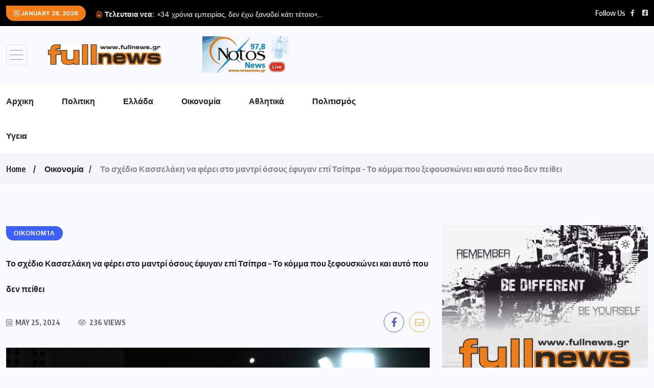

--- FILE ---
content_type: text/html; charset=UTF-8
request_url: https://fullnews.gr/%CF%84%CE%BF-%CF%83%CF%87%CE%AD%CE%B4%CE%B9%CE%BF-%CE%BA%CE%B1%CF%83%CF%83%CE%B5%CE%BB%CE%AC%CE%BA%CE%B7-%CE%BD%CE%B1-%CF%86%CE%AD%CF%81%CE%B5%CE%B9-%CF%83%CF%84%CE%BF-%CE%BC%CE%B1%CE%BD%CF%84%CF%81/
body_size: 19251
content:
<!doctype html>
<html dir="ltr" lang="en-US" prefix="og: https://ogp.me/ns#" >
<head>
	<meta charset="UTF-8">
	<meta name="viewport" content="width=device-width, initial-scale=1">
	<link rel="profile" href="https://gmpg.org/xfn/11">
	<title>Το σχέδιο Κασσελάκη να φέρει στο μαντρί όσους έφυγαν επί Τσίπρα – Το κόμμα που ξεφουσκώνει και αυτό που δεν πείθει | Full News</title>

		<!-- All in One SEO 4.9.3 - aioseo.com -->
	<meta name="description" content="Τίποτα δεν είναι δεδομένο Καλημέρα και καλό Σαββατοκύριακο. Είμαστε δυο εβδομάδες προ των ευρωεκλογών και σήμερα, όπως σας είχα υποσχεθεί θα έχω πληροφορίες για πτυχές των δημοσκοπήσεων που δεν είναι γνωστές στο ευρύ κοινό αλλά μόνο σε μυημένους. Θα ξεκινήσω με την επισήμανση ότι μην θεωρείτε τίποτα δεδομένα το βράδυ των εκλογών. Οι εκπλήξεις παραμονεύουν." />
	<meta name="robots" content="max-image-preview:large" />
	<meta name="google-site-verification" content="sF_E6QniigSpY3Kz7CIB8R-p5NgMsudyiODVclU18Wc" />
	<link rel="canonical" href="https://www.newsbeast.gr/politiki/arthro/10949907/to-schedio-kasselaki-na-ferei-sto-mantri-osous-efygan-epi-tsipra-to-komma-pou-xefouskonei-kai-afto-pou-den-peithei" />
	<meta name="generator" content="All in One SEO (AIOSEO) 4.9.3" />
		<meta property="og:locale" content="en_US" />
		<meta property="og:site_name" content="Full News | Ειδήσεις και ενημέρωση από την Ελλάδα και όλο τον Κόσμο" />
		<meta property="og:type" content="article" />
		<meta property="og:title" content="Το σχέδιο Κασσελάκη να φέρει στο μαντρί όσους έφυγαν επί Τσίπρα – Το κόμμα που ξεφουσκώνει και αυτό που δεν πείθει | Full News" />
		<meta property="og:description" content="Τίποτα δεν είναι δεδομένο Καλημέρα και καλό Σαββατοκύριακο. Είμαστε δυο εβδομάδες προ των ευρωεκλογών και σήμερα, όπως σας είχα υποσχεθεί θα έχω πληροφορίες για πτυχές των δημοσκοπήσεων που δεν είναι γνωστές στο ευρύ κοινό αλλά μόνο σε μυημένους. Θα ξεκινήσω με την επισήμανση ότι μην θεωρείτε τίποτα δεδομένα το βράδυ των εκλογών. Οι εκπλήξεις παραμονεύουν." />
		<meta property="og:url" content="https://www.newsbeast.gr/politiki/arthro/10949907/to-schedio-kasselaki-na-ferei-sto-mantri-osous-efygan-epi-tsipra-to-komma-pou-xefouskonei-kai-afto-pou-den-peithei" />
		<meta property="fb:app_id" content="2220391788200892" />
		<meta property="fb:admins" content="100006521930646" />
		<meta property="og:image" content="https://fullnews.gr/wp-content/uploads/2024/05/kasselakis-5-JgNYad.jpeg" />
		<meta property="og:image:secure_url" content="https://fullnews.gr/wp-content/uploads/2024/05/kasselakis-5-JgNYad.jpeg" />
		<meta property="og:image:width" content="1390" />
		<meta property="og:image:height" content="885" />
		<meta property="article:published_time" content="2024-05-25T04:08:52+00:00" />
		<meta property="article:modified_time" content="2024-05-25T04:08:52+00:00" />
		<meta property="article:publisher" content="https://www.facebook.com/fullnews.gr" />
		<meta property="article:author" content="https://www.facebook.com/fullnews.gr" />
		<meta name="twitter:card" content="summary_large_image" />
		<meta name="twitter:title" content="Το σχέδιο Κασσελάκη να φέρει στο μαντρί όσους έφυγαν επί Τσίπρα – Το κόμμα που ξεφουσκώνει και αυτό που δεν πείθει | Full News" />
		<meta name="twitter:description" content="Τίποτα δεν είναι δεδομένο Καλημέρα και καλό Σαββατοκύριακο. Είμαστε δυο εβδομάδες προ των ευρωεκλογών και σήμερα, όπως σας είχα υποσχεθεί θα έχω πληροφορίες για πτυχές των δημοσκοπήσεων που δεν είναι γνωστές στο ευρύ κοινό αλλά μόνο σε μυημένους. Θα ξεκινήσω με την επισήμανση ότι μην θεωρείτε τίποτα δεδομένα το βράδυ των εκλογών. Οι εκπλήξεις παραμονεύουν." />
		<meta name="twitter:image" content="https://fullnews.gr/wp-content/uploads/2023/10/full-2.jpg" />
		<script type="application/ld+json" class="aioseo-schema">
			{"@context":"https:\/\/schema.org","@graph":[{"@type":"BlogPosting","@id":"https:\/\/fullnews.gr\/%cf%84%ce%bf-%cf%83%cf%87%ce%ad%ce%b4%ce%b9%ce%bf-%ce%ba%ce%b1%cf%83%cf%83%ce%b5%ce%bb%ce%ac%ce%ba%ce%b7-%ce%bd%ce%b1-%cf%86%ce%ad%cf%81%ce%b5%ce%b9-%cf%83%cf%84%ce%bf-%ce%bc%ce%b1%ce%bd%cf%84%cf%81\/#blogposting","name":"\u03a4\u03bf \u03c3\u03c7\u03ad\u03b4\u03b9\u03bf \u039a\u03b1\u03c3\u03c3\u03b5\u03bb\u03ac\u03ba\u03b7 \u03bd\u03b1 \u03c6\u03ad\u03c1\u03b5\u03b9 \u03c3\u03c4\u03bf \u03bc\u03b1\u03bd\u03c4\u03c1\u03af \u03cc\u03c3\u03bf\u03c5\u03c2 \u03ad\u03c6\u03c5\u03b3\u03b1\u03bd \u03b5\u03c0\u03af \u03a4\u03c3\u03af\u03c0\u03c1\u03b1 \u2013 \u03a4\u03bf \u03ba\u03cc\u03bc\u03bc\u03b1 \u03c0\u03bf\u03c5 \u03be\u03b5\u03c6\u03bf\u03c5\u03c3\u03ba\u03ce\u03bd\u03b5\u03b9 \u03ba\u03b1\u03b9 \u03b1\u03c5\u03c4\u03cc \u03c0\u03bf\u03c5 \u03b4\u03b5\u03bd \u03c0\u03b5\u03af\u03b8\u03b5\u03b9 | Full News","headline":"\u03a4\u03bf \u03c3\u03c7\u03ad\u03b4\u03b9\u03bf \u039a\u03b1\u03c3\u03c3\u03b5\u03bb\u03ac\u03ba\u03b7 \u03bd\u03b1 \u03c6\u03ad\u03c1\u03b5\u03b9 \u03c3\u03c4\u03bf \u03bc\u03b1\u03bd\u03c4\u03c1\u03af \u03cc\u03c3\u03bf\u03c5\u03c2 \u03ad\u03c6\u03c5\u03b3\u03b1\u03bd \u03b5\u03c0\u03af \u03a4\u03c3\u03af\u03c0\u03c1\u03b1 \u2013 \u03a4\u03bf \u03ba\u03cc\u03bc\u03bc\u03b1 \u03c0\u03bf\u03c5 \u03be\u03b5\u03c6\u03bf\u03c5\u03c3\u03ba\u03ce\u03bd\u03b5\u03b9 \u03ba\u03b1\u03b9 \u03b1\u03c5\u03c4\u03cc \u03c0\u03bf\u03c5 \u03b4\u03b5\u03bd \u03c0\u03b5\u03af\u03b8\u03b5\u03b9","author":{"@id":"https:\/\/fullnews.gr\/author\/#author"},"publisher":{"@id":"https:\/\/fullnews.gr\/#organization"},"image":{"@type":"ImageObject","url":"https:\/\/fullnews.gr\/wp-content\/uploads\/2024\/05\/kasselakis-5-JgNYad.jpeg","width":1390,"height":885},"datePublished":"2024-05-25T07:08:52+03:00","dateModified":"2024-05-25T07:08:52+03:00","inLanguage":"en-US","mainEntityOfPage":{"@id":"https:\/\/fullnews.gr\/%cf%84%ce%bf-%cf%83%cf%87%ce%ad%ce%b4%ce%b9%ce%bf-%ce%ba%ce%b1%cf%83%cf%83%ce%b5%ce%bb%ce%ac%ce%ba%ce%b7-%ce%bd%ce%b1-%cf%86%ce%ad%cf%81%ce%b5%ce%b9-%cf%83%cf%84%ce%bf-%ce%bc%ce%b1%ce%bd%cf%84%cf%81\/#webpage"},"isPartOf":{"@id":"https:\/\/fullnews.gr\/%cf%84%ce%bf-%cf%83%cf%87%ce%ad%ce%b4%ce%b9%ce%bf-%ce%ba%ce%b1%cf%83%cf%83%ce%b5%ce%bb%ce%ac%ce%ba%ce%b7-%ce%bd%ce%b1-%cf%86%ce%ad%cf%81%ce%b5%ce%b9-%cf%83%cf%84%ce%bf-%ce%bc%ce%b1%ce%bd%cf%84%cf%81\/#webpage"},"articleSection":"\u039f\u03b9\u03ba\u03bf\u03bd\u03bf\u03bc\u03af\u03b1"},{"@type":"BreadcrumbList","@id":"https:\/\/fullnews.gr\/%cf%84%ce%bf-%cf%83%cf%87%ce%ad%ce%b4%ce%b9%ce%bf-%ce%ba%ce%b1%cf%83%cf%83%ce%b5%ce%bb%ce%ac%ce%ba%ce%b7-%ce%bd%ce%b1-%cf%86%ce%ad%cf%81%ce%b5%ce%b9-%cf%83%cf%84%ce%bf-%ce%bc%ce%b1%ce%bd%cf%84%cf%81\/#breadcrumblist","itemListElement":[{"@type":"ListItem","@id":"https:\/\/fullnews.gr#listItem","position":1,"name":"Home","item":"https:\/\/fullnews.gr","nextItem":{"@type":"ListItem","@id":"https:\/\/fullnews.gr\/category\/%ce%bf%ce%b9%ce%ba%ce%bf%ce%bd%ce%bf%ce%bc%ce%af%ce%b1\/#listItem","name":"\u039f\u03b9\u03ba\u03bf\u03bd\u03bf\u03bc\u03af\u03b1"}},{"@type":"ListItem","@id":"https:\/\/fullnews.gr\/category\/%ce%bf%ce%b9%ce%ba%ce%bf%ce%bd%ce%bf%ce%bc%ce%af%ce%b1\/#listItem","position":2,"name":"\u039f\u03b9\u03ba\u03bf\u03bd\u03bf\u03bc\u03af\u03b1","item":"https:\/\/fullnews.gr\/category\/%ce%bf%ce%b9%ce%ba%ce%bf%ce%bd%ce%bf%ce%bc%ce%af%ce%b1\/","nextItem":{"@type":"ListItem","@id":"https:\/\/fullnews.gr\/%cf%84%ce%bf-%cf%83%cf%87%ce%ad%ce%b4%ce%b9%ce%bf-%ce%ba%ce%b1%cf%83%cf%83%ce%b5%ce%bb%ce%ac%ce%ba%ce%b7-%ce%bd%ce%b1-%cf%86%ce%ad%cf%81%ce%b5%ce%b9-%cf%83%cf%84%ce%bf-%ce%bc%ce%b1%ce%bd%cf%84%cf%81\/#listItem","name":"\u03a4\u03bf \u03c3\u03c7\u03ad\u03b4\u03b9\u03bf \u039a\u03b1\u03c3\u03c3\u03b5\u03bb\u03ac\u03ba\u03b7 \u03bd\u03b1 \u03c6\u03ad\u03c1\u03b5\u03b9 \u03c3\u03c4\u03bf \u03bc\u03b1\u03bd\u03c4\u03c1\u03af \u03cc\u03c3\u03bf\u03c5\u03c2 \u03ad\u03c6\u03c5\u03b3\u03b1\u03bd \u03b5\u03c0\u03af \u03a4\u03c3\u03af\u03c0\u03c1\u03b1 \u2013 \u03a4\u03bf \u03ba\u03cc\u03bc\u03bc\u03b1 \u03c0\u03bf\u03c5 \u03be\u03b5\u03c6\u03bf\u03c5\u03c3\u03ba\u03ce\u03bd\u03b5\u03b9 \u03ba\u03b1\u03b9 \u03b1\u03c5\u03c4\u03cc \u03c0\u03bf\u03c5 \u03b4\u03b5\u03bd \u03c0\u03b5\u03af\u03b8\u03b5\u03b9"},"previousItem":{"@type":"ListItem","@id":"https:\/\/fullnews.gr#listItem","name":"Home"}},{"@type":"ListItem","@id":"https:\/\/fullnews.gr\/%cf%84%ce%bf-%cf%83%cf%87%ce%ad%ce%b4%ce%b9%ce%bf-%ce%ba%ce%b1%cf%83%cf%83%ce%b5%ce%bb%ce%ac%ce%ba%ce%b7-%ce%bd%ce%b1-%cf%86%ce%ad%cf%81%ce%b5%ce%b9-%cf%83%cf%84%ce%bf-%ce%bc%ce%b1%ce%bd%cf%84%cf%81\/#listItem","position":3,"name":"\u03a4\u03bf \u03c3\u03c7\u03ad\u03b4\u03b9\u03bf \u039a\u03b1\u03c3\u03c3\u03b5\u03bb\u03ac\u03ba\u03b7 \u03bd\u03b1 \u03c6\u03ad\u03c1\u03b5\u03b9 \u03c3\u03c4\u03bf \u03bc\u03b1\u03bd\u03c4\u03c1\u03af \u03cc\u03c3\u03bf\u03c5\u03c2 \u03ad\u03c6\u03c5\u03b3\u03b1\u03bd \u03b5\u03c0\u03af \u03a4\u03c3\u03af\u03c0\u03c1\u03b1 \u2013 \u03a4\u03bf \u03ba\u03cc\u03bc\u03bc\u03b1 \u03c0\u03bf\u03c5 \u03be\u03b5\u03c6\u03bf\u03c5\u03c3\u03ba\u03ce\u03bd\u03b5\u03b9 \u03ba\u03b1\u03b9 \u03b1\u03c5\u03c4\u03cc \u03c0\u03bf\u03c5 \u03b4\u03b5\u03bd \u03c0\u03b5\u03af\u03b8\u03b5\u03b9","previousItem":{"@type":"ListItem","@id":"https:\/\/fullnews.gr\/category\/%ce%bf%ce%b9%ce%ba%ce%bf%ce%bd%ce%bf%ce%bc%ce%af%ce%b1\/#listItem","name":"\u039f\u03b9\u03ba\u03bf\u03bd\u03bf\u03bc\u03af\u03b1"}}]},{"@type":"Organization","@id":"https:\/\/fullnews.gr\/#organization","name":"Notos Media Group","description":"\u0395\u03b9\u03b4\u03ae\u03c3\u03b5\u03b9\u03c2 \u03ba\u03b1\u03b9 \u03b5\u03bd\u03b7\u03bc\u03ad\u03c1\u03c9\u03c3\u03b7 \u03b1\u03c0\u03cc \u03c4\u03b7\u03bd \u0395\u03bb\u03bb\u03ac\u03b4\u03b1 \u03ba\u03b1\u03b9 \u03cc\u03bb\u03bf \u03c4\u03bf\u03bd \u039a\u03cc\u03c3\u03bc\u03bf","url":"https:\/\/fullnews.gr\/","telephone":"+306932934555","logo":{"@type":"ImageObject","url":"https:\/\/fullnews.gr\/wp-content\/uploads\/2023\/10\/full-news-logo-test.jpg","@id":"https:\/\/fullnews.gr\/%cf%84%ce%bf-%cf%83%cf%87%ce%ad%ce%b4%ce%b9%ce%bf-%ce%ba%ce%b1%cf%83%cf%83%ce%b5%ce%bb%ce%ac%ce%ba%ce%b7-%ce%bd%ce%b1-%cf%86%ce%ad%cf%81%ce%b5%ce%b9-%cf%83%cf%84%ce%bf-%ce%bc%ce%b1%ce%bd%cf%84%cf%81\/#organizationLogo","width":688,"height":122},"image":{"@id":"https:\/\/fullnews.gr\/%cf%84%ce%bf-%cf%83%cf%87%ce%ad%ce%b4%ce%b9%ce%bf-%ce%ba%ce%b1%cf%83%cf%83%ce%b5%ce%bb%ce%ac%ce%ba%ce%b7-%ce%bd%ce%b1-%cf%86%ce%ad%cf%81%ce%b5%ce%b9-%cf%83%cf%84%ce%bf-%ce%bc%ce%b1%ce%bd%cf%84%cf%81\/#organizationLogo"},"sameAs":["https:\/\/www.facebook.com\/fullnews.gr"]},{"@type":"WebPage","@id":"https:\/\/fullnews.gr\/%cf%84%ce%bf-%cf%83%cf%87%ce%ad%ce%b4%ce%b9%ce%bf-%ce%ba%ce%b1%cf%83%cf%83%ce%b5%ce%bb%ce%ac%ce%ba%ce%b7-%ce%bd%ce%b1-%cf%86%ce%ad%cf%81%ce%b5%ce%b9-%cf%83%cf%84%ce%bf-%ce%bc%ce%b1%ce%bd%cf%84%cf%81\/#webpage","url":"https:\/\/fullnews.gr\/%cf%84%ce%bf-%cf%83%cf%87%ce%ad%ce%b4%ce%b9%ce%bf-%ce%ba%ce%b1%cf%83%cf%83%ce%b5%ce%bb%ce%ac%ce%ba%ce%b7-%ce%bd%ce%b1-%cf%86%ce%ad%cf%81%ce%b5%ce%b9-%cf%83%cf%84%ce%bf-%ce%bc%ce%b1%ce%bd%cf%84%cf%81\/","name":"\u03a4\u03bf \u03c3\u03c7\u03ad\u03b4\u03b9\u03bf \u039a\u03b1\u03c3\u03c3\u03b5\u03bb\u03ac\u03ba\u03b7 \u03bd\u03b1 \u03c6\u03ad\u03c1\u03b5\u03b9 \u03c3\u03c4\u03bf \u03bc\u03b1\u03bd\u03c4\u03c1\u03af \u03cc\u03c3\u03bf\u03c5\u03c2 \u03ad\u03c6\u03c5\u03b3\u03b1\u03bd \u03b5\u03c0\u03af \u03a4\u03c3\u03af\u03c0\u03c1\u03b1 \u2013 \u03a4\u03bf \u03ba\u03cc\u03bc\u03bc\u03b1 \u03c0\u03bf\u03c5 \u03be\u03b5\u03c6\u03bf\u03c5\u03c3\u03ba\u03ce\u03bd\u03b5\u03b9 \u03ba\u03b1\u03b9 \u03b1\u03c5\u03c4\u03cc \u03c0\u03bf\u03c5 \u03b4\u03b5\u03bd \u03c0\u03b5\u03af\u03b8\u03b5\u03b9 | Full News","description":"\u03a4\u03af\u03c0\u03bf\u03c4\u03b1 \u03b4\u03b5\u03bd \u03b5\u03af\u03bd\u03b1\u03b9 \u03b4\u03b5\u03b4\u03bf\u03bc\u03ad\u03bd\u03bf \u039a\u03b1\u03bb\u03b7\u03bc\u03ad\u03c1\u03b1 \u03ba\u03b1\u03b9 \u03ba\u03b1\u03bb\u03cc \u03a3\u03b1\u03b2\u03b2\u03b1\u03c4\u03bf\u03ba\u03cd\u03c1\u03b9\u03b1\u03ba\u03bf. \u0395\u03af\u03bc\u03b1\u03c3\u03c4\u03b5 \u03b4\u03c5\u03bf \u03b5\u03b2\u03b4\u03bf\u03bc\u03ac\u03b4\u03b5\u03c2 \u03c0\u03c1\u03bf \u03c4\u03c9\u03bd \u03b5\u03c5\u03c1\u03c9\u03b5\u03ba\u03bb\u03bf\u03b3\u03ce\u03bd \u03ba\u03b1\u03b9 \u03c3\u03ae\u03bc\u03b5\u03c1\u03b1, \u03cc\u03c0\u03c9\u03c2 \u03c3\u03b1\u03c2 \u03b5\u03af\u03c7\u03b1 \u03c5\u03c0\u03bf\u03c3\u03c7\u03b5\u03b8\u03b5\u03af \u03b8\u03b1 \u03ad\u03c7\u03c9 \u03c0\u03bb\u03b7\u03c1\u03bf\u03c6\u03bf\u03c1\u03af\u03b5\u03c2 \u03b3\u03b9\u03b1 \u03c0\u03c4\u03c5\u03c7\u03ad\u03c2 \u03c4\u03c9\u03bd \u03b4\u03b7\u03bc\u03bf\u03c3\u03ba\u03bf\u03c0\u03ae\u03c3\u03b5\u03c9\u03bd \u03c0\u03bf\u03c5 \u03b4\u03b5\u03bd \u03b5\u03af\u03bd\u03b1\u03b9 \u03b3\u03bd\u03c9\u03c3\u03c4\u03ad\u03c2 \u03c3\u03c4\u03bf \u03b5\u03c5\u03c1\u03cd \u03ba\u03bf\u03b9\u03bd\u03cc \u03b1\u03bb\u03bb\u03ac \u03bc\u03cc\u03bd\u03bf \u03c3\u03b5 \u03bc\u03c5\u03b7\u03bc\u03ad\u03bd\u03bf\u03c5\u03c2. \u0398\u03b1 \u03be\u03b5\u03ba\u03b9\u03bd\u03ae\u03c3\u03c9 \u03bc\u03b5 \u03c4\u03b7\u03bd \u03b5\u03c0\u03b9\u03c3\u03ae\u03bc\u03b1\u03bd\u03c3\u03b7 \u03cc\u03c4\u03b9 \u03bc\u03b7\u03bd \u03b8\u03b5\u03c9\u03c1\u03b5\u03af\u03c4\u03b5 \u03c4\u03af\u03c0\u03bf\u03c4\u03b1 \u03b4\u03b5\u03b4\u03bf\u03bc\u03ad\u03bd\u03b1 \u03c4\u03bf \u03b2\u03c1\u03ac\u03b4\u03c5 \u03c4\u03c9\u03bd \u03b5\u03ba\u03bb\u03bf\u03b3\u03ce\u03bd. \u039f\u03b9 \u03b5\u03ba\u03c0\u03bb\u03ae\u03be\u03b5\u03b9\u03c2 \u03c0\u03b1\u03c1\u03b1\u03bc\u03bf\u03bd\u03b5\u03cd\u03bf\u03c5\u03bd.","inLanguage":"en-US","isPartOf":{"@id":"https:\/\/fullnews.gr\/#website"},"breadcrumb":{"@id":"https:\/\/fullnews.gr\/%cf%84%ce%bf-%cf%83%cf%87%ce%ad%ce%b4%ce%b9%ce%bf-%ce%ba%ce%b1%cf%83%cf%83%ce%b5%ce%bb%ce%ac%ce%ba%ce%b7-%ce%bd%ce%b1-%cf%86%ce%ad%cf%81%ce%b5%ce%b9-%cf%83%cf%84%ce%bf-%ce%bc%ce%b1%ce%bd%cf%84%cf%81\/#breadcrumblist"},"author":{"@id":"https:\/\/fullnews.gr\/author\/#author"},"creator":{"@id":"https:\/\/fullnews.gr\/author\/#author"},"image":{"@type":"ImageObject","url":"https:\/\/fullnews.gr\/wp-content\/uploads\/2024\/05\/kasselakis-5-JgNYad.jpeg","@id":"https:\/\/fullnews.gr\/%cf%84%ce%bf-%cf%83%cf%87%ce%ad%ce%b4%ce%b9%ce%bf-%ce%ba%ce%b1%cf%83%cf%83%ce%b5%ce%bb%ce%ac%ce%ba%ce%b7-%ce%bd%ce%b1-%cf%86%ce%ad%cf%81%ce%b5%ce%b9-%cf%83%cf%84%ce%bf-%ce%bc%ce%b1%ce%bd%cf%84%cf%81\/#mainImage","width":1390,"height":885},"primaryImageOfPage":{"@id":"https:\/\/fullnews.gr\/%cf%84%ce%bf-%cf%83%cf%87%ce%ad%ce%b4%ce%b9%ce%bf-%ce%ba%ce%b1%cf%83%cf%83%ce%b5%ce%bb%ce%ac%ce%ba%ce%b7-%ce%bd%ce%b1-%cf%86%ce%ad%cf%81%ce%b5%ce%b9-%cf%83%cf%84%ce%bf-%ce%bc%ce%b1%ce%bd%cf%84%cf%81\/#mainImage"},"datePublished":"2024-05-25T07:08:52+03:00","dateModified":"2024-05-25T07:08:52+03:00"},{"@type":"WebSite","@id":"https:\/\/fullnews.gr\/#website","url":"https:\/\/fullnews.gr\/","name":"Full News - \u0395\u03b9\u03b4\u03ae\u03c3\u03b5\u03b9\u03c2 \u03ba\u03b1\u03b9 \u03b5\u03bd\u03b7\u03bc\u03ad\u03c1\u03c9\u03c3\u03b7 \u03b1\u03c0\u03cc \u03c4\u03b7\u03bd \u0395\u03bb\u03bb\u03ac\u03b4\u03b1 \u03ba\u03b1\u03b9 \u03cc\u03bb\u03bf \u03c4\u03bf\u03bd \u039a\u03cc\u03c3\u03bc\u03bf","alternateName":"Full News","description":"\u0395\u03b9\u03b4\u03ae\u03c3\u03b5\u03b9\u03c2 \u03ba\u03b1\u03b9 \u03b5\u03bd\u03b7\u03bc\u03ad\u03c1\u03c9\u03c3\u03b7 \u03b1\u03c0\u03cc \u03c4\u03b7\u03bd \u0395\u03bb\u03bb\u03ac\u03b4\u03b1 \u03ba\u03b1\u03b9 \u03cc\u03bb\u03bf \u03c4\u03bf\u03bd \u039a\u03cc\u03c3\u03bc\u03bf","inLanguage":"en-US","publisher":{"@id":"https:\/\/fullnews.gr\/#organization"}}]}
		</script>
		<!-- All in One SEO -->

<link rel='dns-prefetch' href='//fonts.googleapis.com' />
<link rel="alternate" type="application/rss+xml" title="Full News &raquo; Feed" href="https://fullnews.gr/feed/" />
<link rel="alternate" type="application/rss+xml" title="Full News &raquo; Comments Feed" href="https://fullnews.gr/comments/feed/" />
<link rel="alternate" type="application/rss+xml" title="Full News &raquo; Το σχέδιο Κασσελάκη να φέρει στο μαντρί όσους έφυγαν επί Τσίπρα – Το κόμμα που ξεφουσκώνει και αυτό που δεν πείθει Comments Feed" href="https://fullnews.gr/%cf%84%ce%bf-%cf%83%cf%87%ce%ad%ce%b4%ce%b9%ce%bf-%ce%ba%ce%b1%cf%83%cf%83%ce%b5%ce%bb%ce%ac%ce%ba%ce%b7-%ce%bd%ce%b1-%cf%86%ce%ad%cf%81%ce%b5%ce%b9-%cf%83%cf%84%ce%bf-%ce%bc%ce%b1%ce%bd%cf%84%cf%81/feed/" />
<link rel="alternate" title="oEmbed (JSON)" type="application/json+oembed" href="https://fullnews.gr/wp-json/oembed/1.0/embed?url=https%3A%2F%2Ffullnews.gr%2F%25cf%2584%25ce%25bf-%25cf%2583%25cf%2587%25ce%25ad%25ce%25b4%25ce%25b9%25ce%25bf-%25ce%25ba%25ce%25b1%25cf%2583%25cf%2583%25ce%25b5%25ce%25bb%25ce%25ac%25ce%25ba%25ce%25b7-%25ce%25bd%25ce%25b1-%25cf%2586%25ce%25ad%25cf%2581%25ce%25b5%25ce%25b9-%25cf%2583%25cf%2584%25ce%25bf-%25ce%25bc%25ce%25b1%25ce%25bd%25cf%2584%25cf%2581%2F" />
<link rel="alternate" title="oEmbed (XML)" type="text/xml+oembed" href="https://fullnews.gr/wp-json/oembed/1.0/embed?url=https%3A%2F%2Ffullnews.gr%2F%25cf%2584%25ce%25bf-%25cf%2583%25cf%2587%25ce%25ad%25ce%25b4%25ce%25b9%25ce%25bf-%25ce%25ba%25ce%25b1%25cf%2583%25cf%2583%25ce%25b5%25ce%25bb%25ce%25ac%25ce%25ba%25ce%25b7-%25ce%25bd%25ce%25b1-%25cf%2586%25ce%25ad%25cf%2581%25ce%25b5%25ce%25b9-%25cf%2583%25cf%2584%25ce%25bf-%25ce%25bc%25ce%25b1%25ce%25bd%25cf%2584%25cf%2581%2F&#038;format=xml" />
<style id='wp-img-auto-sizes-contain-inline-css'>
img:is([sizes=auto i],[sizes^="auto," i]){contain-intrinsic-size:3000px 1500px}
/*# sourceURL=wp-img-auto-sizes-contain-inline-css */
</style>
<style id='wp-emoji-styles-inline-css'>

	img.wp-smiley, img.emoji {
		display: inline !important;
		border: none !important;
		box-shadow: none !important;
		height: 1em !important;
		width: 1em !important;
		margin: 0 0.07em !important;
		vertical-align: -0.1em !important;
		background: none !important;
		padding: 0 !important;
	}
/*# sourceURL=wp-emoji-styles-inline-css */
</style>
<link rel='stylesheet' id='wp-block-library-css' href='https://fullnews.gr/wp-includes/css/dist/block-library/style.min.css?ver=6.9' media='all' />
<style id='classic-theme-styles-inline-css'>
/*! This file is auto-generated */
.wp-block-button__link{color:#fff;background-color:#32373c;border-radius:9999px;box-shadow:none;text-decoration:none;padding:calc(.667em + 2px) calc(1.333em + 2px);font-size:1.125em}.wp-block-file__button{background:#32373c;color:#fff;text-decoration:none}
/*# sourceURL=/wp-includes/css/classic-themes.min.css */
</style>
<link rel='stylesheet' id='aioseo/css/src/vue/standalone/blocks/table-of-contents/global.scss-css' href='https://fullnews.gr/wp-content/plugins/all-in-one-seo-pack/dist/Lite/assets/css/table-of-contents/global.e90f6d47.css?ver=4.9.3' media='all' />
<style id='feedzy-rss-feeds-loop-style-inline-css'>
.wp-block-feedzy-rss-feeds-loop{display:grid;gap:24px;grid-template-columns:repeat(1,1fr)}@media(min-width:782px){.wp-block-feedzy-rss-feeds-loop.feedzy-loop-columns-2,.wp-block-feedzy-rss-feeds-loop.feedzy-loop-columns-3,.wp-block-feedzy-rss-feeds-loop.feedzy-loop-columns-4,.wp-block-feedzy-rss-feeds-loop.feedzy-loop-columns-5{grid-template-columns:repeat(2,1fr)}}@media(min-width:960px){.wp-block-feedzy-rss-feeds-loop.feedzy-loop-columns-2{grid-template-columns:repeat(2,1fr)}.wp-block-feedzy-rss-feeds-loop.feedzy-loop-columns-3{grid-template-columns:repeat(3,1fr)}.wp-block-feedzy-rss-feeds-loop.feedzy-loop-columns-4{grid-template-columns:repeat(4,1fr)}.wp-block-feedzy-rss-feeds-loop.feedzy-loop-columns-5{grid-template-columns:repeat(5,1fr)}}.wp-block-feedzy-rss-feeds-loop .wp-block-image.is-style-rounded img{border-radius:9999px}.wp-block-feedzy-rss-feeds-loop .wp-block-image:has(:is(img:not([src]),img[src=""])){display:none}

/*# sourceURL=https://fullnews.gr/wp-content/plugins/feedzy-rss-feeds/build/loop/style-index.css */
</style>
<style id='global-styles-inline-css'>
:root{--wp--preset--aspect-ratio--square: 1;--wp--preset--aspect-ratio--4-3: 4/3;--wp--preset--aspect-ratio--3-4: 3/4;--wp--preset--aspect-ratio--3-2: 3/2;--wp--preset--aspect-ratio--2-3: 2/3;--wp--preset--aspect-ratio--16-9: 16/9;--wp--preset--aspect-ratio--9-16: 9/16;--wp--preset--color--black: #000000;--wp--preset--color--cyan-bluish-gray: #abb8c3;--wp--preset--color--white: #ffffff;--wp--preset--color--pale-pink: #f78da7;--wp--preset--color--vivid-red: #cf2e2e;--wp--preset--color--luminous-vivid-orange: #ff6900;--wp--preset--color--luminous-vivid-amber: #fcb900;--wp--preset--color--light-green-cyan: #7bdcb5;--wp--preset--color--vivid-green-cyan: #00d084;--wp--preset--color--pale-cyan-blue: #8ed1fc;--wp--preset--color--vivid-cyan-blue: #0693e3;--wp--preset--color--vivid-purple: #9b51e0;--wp--preset--gradient--vivid-cyan-blue-to-vivid-purple: linear-gradient(135deg,rgb(6,147,227) 0%,rgb(155,81,224) 100%);--wp--preset--gradient--light-green-cyan-to-vivid-green-cyan: linear-gradient(135deg,rgb(122,220,180) 0%,rgb(0,208,130) 100%);--wp--preset--gradient--luminous-vivid-amber-to-luminous-vivid-orange: linear-gradient(135deg,rgb(252,185,0) 0%,rgb(255,105,0) 100%);--wp--preset--gradient--luminous-vivid-orange-to-vivid-red: linear-gradient(135deg,rgb(255,105,0) 0%,rgb(207,46,46) 100%);--wp--preset--gradient--very-light-gray-to-cyan-bluish-gray: linear-gradient(135deg,rgb(238,238,238) 0%,rgb(169,184,195) 100%);--wp--preset--gradient--cool-to-warm-spectrum: linear-gradient(135deg,rgb(74,234,220) 0%,rgb(151,120,209) 20%,rgb(207,42,186) 40%,rgb(238,44,130) 60%,rgb(251,105,98) 80%,rgb(254,248,76) 100%);--wp--preset--gradient--blush-light-purple: linear-gradient(135deg,rgb(255,206,236) 0%,rgb(152,150,240) 100%);--wp--preset--gradient--blush-bordeaux: linear-gradient(135deg,rgb(254,205,165) 0%,rgb(254,45,45) 50%,rgb(107,0,62) 100%);--wp--preset--gradient--luminous-dusk: linear-gradient(135deg,rgb(255,203,112) 0%,rgb(199,81,192) 50%,rgb(65,88,208) 100%);--wp--preset--gradient--pale-ocean: linear-gradient(135deg,rgb(255,245,203) 0%,rgb(182,227,212) 50%,rgb(51,167,181) 100%);--wp--preset--gradient--electric-grass: linear-gradient(135deg,rgb(202,248,128) 0%,rgb(113,206,126) 100%);--wp--preset--gradient--midnight: linear-gradient(135deg,rgb(2,3,129) 0%,rgb(40,116,252) 100%);--wp--preset--font-size--small: 13px;--wp--preset--font-size--medium: 20px;--wp--preset--font-size--large: 36px;--wp--preset--font-size--x-large: 42px;--wp--preset--spacing--20: 0.44rem;--wp--preset--spacing--30: 0.67rem;--wp--preset--spacing--40: 1rem;--wp--preset--spacing--50: 1.5rem;--wp--preset--spacing--60: 2.25rem;--wp--preset--spacing--70: 3.38rem;--wp--preset--spacing--80: 5.06rem;--wp--preset--shadow--natural: 6px 6px 9px rgba(0, 0, 0, 0.2);--wp--preset--shadow--deep: 12px 12px 50px rgba(0, 0, 0, 0.4);--wp--preset--shadow--sharp: 6px 6px 0px rgba(0, 0, 0, 0.2);--wp--preset--shadow--outlined: 6px 6px 0px -3px rgb(255, 255, 255), 6px 6px rgb(0, 0, 0);--wp--preset--shadow--crisp: 6px 6px 0px rgb(0, 0, 0);}:where(.is-layout-flex){gap: 0.5em;}:where(.is-layout-grid){gap: 0.5em;}body .is-layout-flex{display: flex;}.is-layout-flex{flex-wrap: wrap;align-items: center;}.is-layout-flex > :is(*, div){margin: 0;}body .is-layout-grid{display: grid;}.is-layout-grid > :is(*, div){margin: 0;}:where(.wp-block-columns.is-layout-flex){gap: 2em;}:where(.wp-block-columns.is-layout-grid){gap: 2em;}:where(.wp-block-post-template.is-layout-flex){gap: 1.25em;}:where(.wp-block-post-template.is-layout-grid){gap: 1.25em;}.has-black-color{color: var(--wp--preset--color--black) !important;}.has-cyan-bluish-gray-color{color: var(--wp--preset--color--cyan-bluish-gray) !important;}.has-white-color{color: var(--wp--preset--color--white) !important;}.has-pale-pink-color{color: var(--wp--preset--color--pale-pink) !important;}.has-vivid-red-color{color: var(--wp--preset--color--vivid-red) !important;}.has-luminous-vivid-orange-color{color: var(--wp--preset--color--luminous-vivid-orange) !important;}.has-luminous-vivid-amber-color{color: var(--wp--preset--color--luminous-vivid-amber) !important;}.has-light-green-cyan-color{color: var(--wp--preset--color--light-green-cyan) !important;}.has-vivid-green-cyan-color{color: var(--wp--preset--color--vivid-green-cyan) !important;}.has-pale-cyan-blue-color{color: var(--wp--preset--color--pale-cyan-blue) !important;}.has-vivid-cyan-blue-color{color: var(--wp--preset--color--vivid-cyan-blue) !important;}.has-vivid-purple-color{color: var(--wp--preset--color--vivid-purple) !important;}.has-black-background-color{background-color: var(--wp--preset--color--black) !important;}.has-cyan-bluish-gray-background-color{background-color: var(--wp--preset--color--cyan-bluish-gray) !important;}.has-white-background-color{background-color: var(--wp--preset--color--white) !important;}.has-pale-pink-background-color{background-color: var(--wp--preset--color--pale-pink) !important;}.has-vivid-red-background-color{background-color: var(--wp--preset--color--vivid-red) !important;}.has-luminous-vivid-orange-background-color{background-color: var(--wp--preset--color--luminous-vivid-orange) !important;}.has-luminous-vivid-amber-background-color{background-color: var(--wp--preset--color--luminous-vivid-amber) !important;}.has-light-green-cyan-background-color{background-color: var(--wp--preset--color--light-green-cyan) !important;}.has-vivid-green-cyan-background-color{background-color: var(--wp--preset--color--vivid-green-cyan) !important;}.has-pale-cyan-blue-background-color{background-color: var(--wp--preset--color--pale-cyan-blue) !important;}.has-vivid-cyan-blue-background-color{background-color: var(--wp--preset--color--vivid-cyan-blue) !important;}.has-vivid-purple-background-color{background-color: var(--wp--preset--color--vivid-purple) !important;}.has-black-border-color{border-color: var(--wp--preset--color--black) !important;}.has-cyan-bluish-gray-border-color{border-color: var(--wp--preset--color--cyan-bluish-gray) !important;}.has-white-border-color{border-color: var(--wp--preset--color--white) !important;}.has-pale-pink-border-color{border-color: var(--wp--preset--color--pale-pink) !important;}.has-vivid-red-border-color{border-color: var(--wp--preset--color--vivid-red) !important;}.has-luminous-vivid-orange-border-color{border-color: var(--wp--preset--color--luminous-vivid-orange) !important;}.has-luminous-vivid-amber-border-color{border-color: var(--wp--preset--color--luminous-vivid-amber) !important;}.has-light-green-cyan-border-color{border-color: var(--wp--preset--color--light-green-cyan) !important;}.has-vivid-green-cyan-border-color{border-color: var(--wp--preset--color--vivid-green-cyan) !important;}.has-pale-cyan-blue-border-color{border-color: var(--wp--preset--color--pale-cyan-blue) !important;}.has-vivid-cyan-blue-border-color{border-color: var(--wp--preset--color--vivid-cyan-blue) !important;}.has-vivid-purple-border-color{border-color: var(--wp--preset--color--vivid-purple) !important;}.has-vivid-cyan-blue-to-vivid-purple-gradient-background{background: var(--wp--preset--gradient--vivid-cyan-blue-to-vivid-purple) !important;}.has-light-green-cyan-to-vivid-green-cyan-gradient-background{background: var(--wp--preset--gradient--light-green-cyan-to-vivid-green-cyan) !important;}.has-luminous-vivid-amber-to-luminous-vivid-orange-gradient-background{background: var(--wp--preset--gradient--luminous-vivid-amber-to-luminous-vivid-orange) !important;}.has-luminous-vivid-orange-to-vivid-red-gradient-background{background: var(--wp--preset--gradient--luminous-vivid-orange-to-vivid-red) !important;}.has-very-light-gray-to-cyan-bluish-gray-gradient-background{background: var(--wp--preset--gradient--very-light-gray-to-cyan-bluish-gray) !important;}.has-cool-to-warm-spectrum-gradient-background{background: var(--wp--preset--gradient--cool-to-warm-spectrum) !important;}.has-blush-light-purple-gradient-background{background: var(--wp--preset--gradient--blush-light-purple) !important;}.has-blush-bordeaux-gradient-background{background: var(--wp--preset--gradient--blush-bordeaux) !important;}.has-luminous-dusk-gradient-background{background: var(--wp--preset--gradient--luminous-dusk) !important;}.has-pale-ocean-gradient-background{background: var(--wp--preset--gradient--pale-ocean) !important;}.has-electric-grass-gradient-background{background: var(--wp--preset--gradient--electric-grass) !important;}.has-midnight-gradient-background{background: var(--wp--preset--gradient--midnight) !important;}.has-small-font-size{font-size: var(--wp--preset--font-size--small) !important;}.has-medium-font-size{font-size: var(--wp--preset--font-size--medium) !important;}.has-large-font-size{font-size: var(--wp--preset--font-size--large) !important;}.has-x-large-font-size{font-size: var(--wp--preset--font-size--x-large) !important;}
:where(.wp-block-post-template.is-layout-flex){gap: 1.25em;}:where(.wp-block-post-template.is-layout-grid){gap: 1.25em;}
:where(.wp-block-term-template.is-layout-flex){gap: 1.25em;}:where(.wp-block-term-template.is-layout-grid){gap: 1.25em;}
:where(.wp-block-columns.is-layout-flex){gap: 2em;}:where(.wp-block-columns.is-layout-grid){gap: 2em;}
:root :where(.wp-block-pullquote){font-size: 1.5em;line-height: 1.6;}
/*# sourceURL=global-styles-inline-css */
</style>
<link rel='stylesheet' id='benqu-custom-fonts-css' href='https://fonts.googleapis.com/css?family=DM+Sans%3A400%2C400i%2C500%2C500i%2C700%2C700i%7CEncode+Sans+Condensed%3A100%2C200%2C300%2C400%2C500%2C600%2C700%2C800%2C900%7CLora%3A400%2C400i%2C500%2C500i%2C600%2C600i%2C700%2C700i&#038;subset=latin' media='all' />
<link rel='stylesheet' id='bootstrap-css' href='https://fullnews.gr/wp-content/themes/benqu/assets/css/bootstrap.min.css?ver=6.9' media='all' />
<link rel='stylesheet' id='font-awesome-all-css' href='https://fullnews.gr/wp-content/themes/benqu/assets/fonts/fontawesome/css/all.min.css?ver=6.9' media='all' />
<link rel='stylesheet' id='sidebarnav-css' href='https://fullnews.gr/wp-content/themes/benqu/assets/css/sidebarnav.min.css?ver=6.9' media='all' />
<link rel='stylesheet' id='animation-css' href='https://fullnews.gr/wp-content/themes/benqu/assets/css/animation.css?ver=6.9' media='all' />
<link rel='stylesheet' id='owl-carousel-css' href='https://fullnews.gr/wp-content/themes/benqu/assets/css/owl.carousel.min.css?ver=6.9' media='all' />
<link rel='stylesheet' id='slick-slider-css' href='https://fullnews.gr/wp-content/themes/benqu/assets/css/slick.css?ver=6.9' media='all' />
<link rel='stylesheet' id='magnific-popup-css' href='https://fullnews.gr/wp-content/themes/benqu/assets/css/magnific-popup.css?ver=6.9' media='all' />
<link rel='stylesheet' id='metis-menu-css' href='https://fullnews.gr/wp-content/themes/benqu/assets/css/metis-menu.css?ver=6.9' media='all' />
<link rel='stylesheet' id='benqu-post-css' href='https://fullnews.gr/wp-content/themes/benqu/assets/css/post-style.css?ver=6.9' media='all' />
<link rel='stylesheet' id='benqu-main-css' href='https://fullnews.gr/wp-content/themes/benqu/assets/css/benqu-style.css?ver=6.9' media='all' />
<link rel='stylesheet' id='benqu-responsive-css' href='https://fullnews.gr/wp-content/themes/benqu/assets/css/responsive.css?ver=6.9' media='all' />
<link rel='stylesheet' id='benqu-style-css' href='https://fullnews.gr/wp-content/themes/benqu/style.css?ver=1.0' media='all' />
<link rel='stylesheet' id='benqu-theme-custom-style-css' href='https://fullnews.gr/wp-content/themes/benqu/assets/css/custom-style.css?ver=6.9' media='all' />
<style id='benqu-theme-custom-style-inline-css'>
        
        :root {
            --color-primary: #f37e17;
        }
    
/*# sourceURL=benqu-theme-custom-style-inline-css */
</style>
<script src="https://fullnews.gr/wp-includes/js/jquery/jquery.min.js?ver=3.7.1" id="jquery-core-js"></script>
<script src="https://fullnews.gr/wp-includes/js/jquery/jquery-migrate.min.js?ver=3.4.1" id="jquery-migrate-js"></script>
<link rel="https://api.w.org/" href="https://fullnews.gr/wp-json/" /><link rel="alternate" title="JSON" type="application/json" href="https://fullnews.gr/wp-json/wp/v2/posts/86412" /><link rel="EditURI" type="application/rsd+xml" title="RSD" href="https://fullnews.gr/xmlrpc.php?rsd" />
<meta name="generator" content="WordPress 6.9" />
<link rel='shortlink' href='https://fullnews.gr/?p=86412' />
<style type="text/css">
.feedzy-rss-link-icon:after {
	content: url("https://fullnews.gr/wp-content/plugins/feedzy-rss-feeds/img/external-link.png");
	margin-left: 3px;
}
</style>
		<meta name="generator" content="Elementor 3.34.1; features: additional_custom_breakpoints; settings: css_print_method-external, google_font-enabled, font_display-swap">
			<style>
				.e-con.e-parent:nth-of-type(n+4):not(.e-lazyloaded):not(.e-no-lazyload),
				.e-con.e-parent:nth-of-type(n+4):not(.e-lazyloaded):not(.e-no-lazyload) * {
					background-image: none !important;
				}
				@media screen and (max-height: 1024px) {
					.e-con.e-parent:nth-of-type(n+3):not(.e-lazyloaded):not(.e-no-lazyload),
					.e-con.e-parent:nth-of-type(n+3):not(.e-lazyloaded):not(.e-no-lazyload) * {
						background-image: none !important;
					}
				}
				@media screen and (max-height: 640px) {
					.e-con.e-parent:nth-of-type(n+2):not(.e-lazyloaded):not(.e-no-lazyload),
					.e-con.e-parent:nth-of-type(n+2):not(.e-lazyloaded):not(.e-no-lazyload) * {
						background-image: none !important;
					}
				}
			</style>
			<style type="text/css">.site-logo{max-width:380px;}body{font-size:18px;letter-spacing:0px;}h1, h2, h3, h4, h5, h6{font-size:16px;}div#pfytopbar.pfy-top-bar, header.benqu-main-header.pfy-header-4 div#pfytopbar.pfy-top-bar, header.benqu-main-header.pfy-header-2 div#pfytopbar.pfy-top-bar{background-color:#000000;}</style><link rel="icon" href="https://fullnews.gr/wp-content/uploads/2023/10/cropped-full-news-logo-test-32x32.jpg" sizes="32x32" />
<link rel="icon" href="https://fullnews.gr/wp-content/uploads/2023/10/cropped-full-news-logo-test-192x192.jpg" sizes="192x192" />
<link rel="apple-touch-icon" href="https://fullnews.gr/wp-content/uploads/2023/10/cropped-full-news-logo-test-180x180.jpg" />
<meta name="msapplication-TileImage" content="https://fullnews.gr/wp-content/uploads/2023/10/cropped-full-news-logo-test-270x270.jpg" />
</head>

<body class="wp-singular post-template-default single single-post postid-86412 single-format-standard wp-custom-logo wp-theme-benqu elementor-default elementor-kit-95">
<div class="pfy-main-wrapper">
<header  class="benqu-main-header">
        <div class="pfy-top-bar" id="pfytopbar">
        <div class="container">
            <div class="row">
                <div class="col-lg-7 col-md-7 col-6">
                    <div class="pfy-top-left">
                                                <div class="topbar-date">
                            <span><i class="fal fa-calendar-alt"></i> January 28, 2026</span>
                        </div>
                                                <div class="tp-news-ticker">
                                                        <div class="breaking-heading"><i class="far fa-fire-alt"></i> Τελευταια νεα:</div>
                                                        
<div class="pfy-breakingnews">
	<ul class="breaking-headline-active owl-carousel">	
				<li><a href="https://fullnews.gr/34-%cf%87%cf%81%cf%8c%ce%bd%ce%b9%ce%b1-%ce%b5%ce%bc%cf%80%ce%b5%ce%b9%cf%81%ce%af%ce%b1%cf%82-%ce%b4%ce%b5%ce%bd-%ce%ad%cf%87%cf%89-%ce%be%ce%b1%ce%bd%ce%b1%ce%b4%ce%b5%ce%af-%ce%ba%ce%ac/">«34 χρόνια εμπειρίας, δεν έχω ξαναδεί κάτι τέτοιο»,...</a></li>
				<li><a href="https://fullnews.gr/%cf%80%ce%b1%ce%bd%ce%b5%cf%85%cf%84%cf%85%cf%87%ce%ae%cf%82-%ce%bf-76%cf%87%cf%81%ce%bf%ce%bd%ce%bf%cf%82-%ce%bb%ce%b5%cf%85%cf%84%ce%ad%cf%81%ce%b7%cf%82-%ce%b1%cf%80%cf%8c-%cf%84%ce%b7-%cf%81%cf%8c/">Πανευτυχής ο 76χρονος Λευτέρης από τη Ρόδο: Παντρεύτηκε...</a></li>
				<li><a href="https://fullnews.gr/%cf%80%ce%b1%cf%81%ce%b1%cf%83%cf%84%ce%b1%cf%84%ce%af%ce%b4%ce%b7%cf%82-%ce%b7-%ce%b1%cf%80%ce%ac%ce%bd%cf%84%ce%b7%cf%83%ce%b7-%cf%83%cf%84%ce%bf%ce%bd-%ce%b1%cf%85%cf%84%ce%b1%cf%81%cf%87/">Παραστατίδης: «Η απάντηση στον αυταρχισμό είναι οι ισχυροί...</a></li>
				<li><a href="https://fullnews.gr/%ce%ba%cf%85%cf%81%ce%b1%ce%bd%ce%ac%ce%ba%ce%b7%cf%82-%ce%b7-%cf%85%cf%80%ce%bf%cf%87%cf%81%ce%ad%cf%89%cf%83%ce%b7-%cf%84%ce%b7%cf%82-%ce%b1%ce%bd%cf%84%ce%b9%ce%ba%ce%b1%cf%84%ce%ac%cf%83%cf%84/">Κυρανάκης: Η υποχρέωση της αντικατάσταση παλαιών ταξί με...</a></li>
	    </ul>
</div>

                        </div>
                    </div>
                </div>
                <div class="col-lg-5 col-md-5 col-6 text-end">
                    <div class="pfy-top-right">
						
												                        
                                                <div class="socila-title">                            
                            <h5>Follow Us</h5>
                        </div>
                                                                        <div class="social-info">
                                                        <a href="https://www.facebook.com/fullnews.gr"><i class="fab fa-facebook-f"></i></a>
                                                        <a href="https://www.facebook.com/groups/fullnews"><i class="fab fa-facebook-square"></i></a>
                                                    </div>
                                            </div>
                </div>
            </div>
        </div>
    </div>
        <div class="pfy-logo-wrap">
        <div class="container">
            <div class="pfy-logo--box d-flex justify-content-between align-items-center">
                <div class="pfy-logo d-flex  align-items-center">
                                        <span class="pfy-sidebarnav">
                        <img src="https://fullnews.gr/wp-content/themes/benqu/assets/img/nav.svg" alt="Nav">
                    </span>
                                                    <a class="site-logo" href="https://fullnews.gr/" >
        <img src="https://fullnews.gr/wp-content/uploads/2023/10/logo-full.jpg" alt="Full News">
        </a>
                <a class="site-logo light-logo" href="https://fullnews.gr/" >
        <img src="https://fullnews.gr/wp-content/uploads/2023/10/logo-full.jpg" alt="Full News">
        </a>
                    </div>
                                <div class="pfy-ad">
                                                                    <a target="_blank" href="https://live24.gr/radio/generic.jsp?sid=428">
                            <img src="https://fullnews.gr/wp-content/uploads/2025/12/notos-news-live-tv.gif" alt="ads">
                        </a>
                                                            </div>
                            </div>
        </div>
    </div>
    <div id="stickyHeader" class="header-menu">
        <div class="container">
            <div class="row align-items-center">
                <div class="col-xl-8 col-lg-8 col-md-7">
                    <div class="mainmenu">
                        <div class="site-navigation">
                            <ul id="menu-main-menu" class="navigation clearfix"><li id="menu-item-2004" class="menu-item menu-item-type-post_type menu-item-object-page menu-item-home menu-item-2004"><a href="https://fullnews.gr/">Αρχικη</a></li>
<li id="menu-item-2118" class="menu-item menu-item-type-taxonomy menu-item-object-category menu-item-2118"><a href="https://fullnews.gr/category/%cf%80%ce%bf%ce%bb%ce%b9%cf%84%ce%b9%ce%ba%ce%b7/">Πολιτικη</a></li>
<li id="menu-item-60670" class="menu-item menu-item-type-taxonomy menu-item-object-category menu-item-60670"><a href="https://fullnews.gr/category/%ce%b5%ce%bb%ce%bb%ce%ac%ce%b4%ce%b1/">Ελλάδα</a></li>
<li id="menu-item-60671" class="menu-item menu-item-type-taxonomy menu-item-object-category current-post-ancestor current-menu-parent current-post-parent menu-item-60671"><a href="https://fullnews.gr/category/%ce%bf%ce%b9%ce%ba%ce%bf%ce%bd%ce%bf%ce%bc%ce%af%ce%b1/">Οικονομία</a></li>
<li id="menu-item-2116" class="menu-item menu-item-type-taxonomy menu-item-object-category menu-item-2116"><a href="https://fullnews.gr/category/sports/">Αθλητικά</a></li>
<li id="menu-item-2117" class="menu-item menu-item-type-taxonomy menu-item-object-category menu-item-2117"><a href="https://fullnews.gr/category/%cf%80%ce%bf%ce%bb%ce%b9%cf%84%ce%b9%cf%83%ce%bc%cf%8c%cf%82/">Πολιτισμός</a></li>
<li id="menu-item-2119" class="menu-item menu-item-type-taxonomy menu-item-object-category menu-item-2119"><a href="https://fullnews.gr/category/%cf%85%ce%b3%ce%b5%ce%b9%ce%b1/">Υγεια</a></li>
</ul>                        </div>
                        <div class="hamburger_menu d-lg-none">
                            <a href="javascript:void(0);" class="active">
                                <div class="icon bar">
                                    <span><i class="far fa-bars"></i></span>
                                </div>
                            </a>
                        </div>
                    </div>
                </div>
                <div class="col-xl-4 col-lg-4 col-md-5">
                    <div class="header-right d-flex justify-content-end align-items-center">
                        
                                            </div>
                </div>
            </div>
        </div>
    </div>
</header>
<div class="pfy-sidebar-wrap pfy-sidebar-box">
    <div class="pfy-sidebar-overlay pfy-sidebar-return"></div>
    <div class="pfy-sidebar-nav-widget">
        <div class="pfy-sidebar-wid-wrap">
            <div class="pfy-sidebar-close-wrap">
                <a href="#" class="pfy-sidebar-close">
                    <i class="fal fa-times"></i>
                </a>
            </div>
            <div class="pfy-sidebar-content">
                
                <!-- Sidebar Info Content -->
                <div class="pfy-sidebar-info-content">
                    <div class="content-inner">
                        <div class="sidebar-logo sidebar-style">
                                        <a class="site-logo light-logo" href="https://fullnews.gr/" >
        <img src="https://fullnews.gr/wp-content/uploads/2023/10/logo-full.jpg" alt="Full News">
        </a>
                                                                <p>Full News</p>
                                                    </div>
                                                <div class="pfy-sidebar-contact-info sidebar-style">
                            <section id="benqu_latest_news_widget-3" class="widget benqu_latest_news_widget">		<div class="recent-posts-widget">
			<div class="pfy-post-grid-wrap grid-style-tb">
									<div class="pfy-post-item pfy-scale pfy-img-commn-style">
						<div class="benqu__post-content pfy-scale d-flex">
															                                <div class="pfy-post-thumb">
                                    <a href="https://fullnews.gr/34-%cf%87%cf%81%cf%8c%ce%bd%ce%b9%ce%b1-%ce%b5%ce%bc%cf%80%ce%b5%ce%b9%cf%81%ce%af%ce%b1%cf%82-%ce%b4%ce%b5%ce%bd-%ce%ad%cf%87%cf%89-%ce%be%ce%b1%ce%bd%ce%b1%ce%b4%ce%b5%ce%af-%ce%ba%ce%ac/"><img fetchpriority="high" width="640" height="408" src="https://fullnews.gr/wp-content/uploads/2026/01/paok_trakarisma_roumania10-lT38VE-1024x652.jpg" class="attachment-large size-large wp-post-image" alt="" decoding="async" srcset="https://fullnews.gr/wp-content/uploads/2026/01/paok_trakarisma_roumania10-lT38VE-1024x652.jpg 1024w, https://fullnews.gr/wp-content/uploads/2026/01/paok_trakarisma_roumania10-lT38VE-300x191.jpg 300w, https://fullnews.gr/wp-content/uploads/2026/01/paok_trakarisma_roumania10-lT38VE-768x489.jpg 768w, https://fullnews.gr/wp-content/uploads/2026/01/paok_trakarisma_roumania10-lT38VE.jpg 1390w" sizes="(max-width: 640px) 100vw, 640px" /></a>
                                </div>
                                								<div class="pfy-post-content">
									<div class="pfy-post-meta-tb d-flex">
												<a class="benqu-cate-name" href="https://fullnews.gr/category/latest-news/" style="color:#3b60fe">
			<span>Τελευταια Αρθρα</span>
		</a>
											<span class="pfy-post-date"><i class="fal fa-calendar-alt"></i> January 28, 2026</span>
									</div>
									<h4 class="benqu__post-title pfy-post-title hover-title"><a href="https://fullnews.gr/34-%cf%87%cf%81%cf%8c%ce%bd%ce%b9%ce%b1-%ce%b5%ce%bc%cf%80%ce%b5%ce%b9%cf%81%ce%af%ce%b1%cf%82-%ce%b4%ce%b5%ce%bd-%ce%ad%cf%87%cf%89-%ce%be%ce%b1%ce%bd%ce%b1%ce%b4%ce%b5%ce%af-%ce%ba%ce%ac/" rel="bookmark" title="«34 χρόνια εμπειρίας, δεν έχω ξαναδεί κάτι τέτοιο», λέει ο οδηγός της νταλίκας για το φονικό τροχαίο με τους οπαδούς του ΠΑΟΚ">«34 χρόνια εμπειρίας, δεν έχω ξαναδεί</a></h4>
								</div>
														</div>
						</div>

									<div class="pfy-post-item pfy-scale pfy-img-commn-style">
						<div class="benqu__post-content pfy-scale d-flex">
															                                <div class="pfy-post-thumb">
                                    <a href="https://fullnews.gr/%cf%80%ce%b1%ce%bd%ce%b5%cf%85%cf%84%cf%85%cf%87%ce%ae%cf%82-%ce%bf-76%cf%87%cf%81%ce%bf%ce%bd%ce%bf%cf%82-%ce%bb%ce%b5%cf%85%cf%84%ce%ad%cf%81%ce%b7%cf%82-%ce%b1%cf%80%cf%8c-%cf%84%ce%b7-%cf%81%cf%8c/"><img width="640" height="408" src="https://fullnews.gr/wp-content/uploads/2026/01/anthoulas_lefteris-8jDWwF-1024x652.jpg" class="attachment-large size-large wp-post-image" alt="" decoding="async" srcset="https://fullnews.gr/wp-content/uploads/2026/01/anthoulas_lefteris-8jDWwF-1024x652.jpg 1024w, https://fullnews.gr/wp-content/uploads/2026/01/anthoulas_lefteris-8jDWwF-300x191.jpg 300w, https://fullnews.gr/wp-content/uploads/2026/01/anthoulas_lefteris-8jDWwF-768x489.jpg 768w, https://fullnews.gr/wp-content/uploads/2026/01/anthoulas_lefteris-8jDWwF.jpg 1390w" sizes="(max-width: 640px) 100vw, 640px" /></a>
                                </div>
                                								<div class="pfy-post-content">
									<div class="pfy-post-meta-tb d-flex">
												<a class="benqu-cate-name" href="https://fullnews.gr/category/latest-news/" style="color:#3b60fe">
			<span>Τελευταια Αρθρα</span>
		</a>
											<span class="pfy-post-date"><i class="fal fa-calendar-alt"></i> January 28, 2026</span>
									</div>
									<h4 class="benqu__post-title pfy-post-title hover-title"><a href="https://fullnews.gr/%cf%80%ce%b1%ce%bd%ce%b5%cf%85%cf%84%cf%85%cf%87%ce%ae%cf%82-%ce%bf-76%cf%87%cf%81%ce%bf%ce%bd%ce%bf%cf%82-%ce%bb%ce%b5%cf%85%cf%84%ce%ad%cf%81%ce%b7%cf%82-%ce%b1%cf%80%cf%8c-%cf%84%ce%b7-%cf%81%cf%8c/" rel="bookmark" title="Πανευτυχής ο 76χρονος Λευτέρης από τη Ρόδο: Παντρεύτηκε στα 16, έγινε παππούς στα 31 και στα 52 είχε δισέγγονο – Πρόσφατα απέκτησε και τρισέγγονο">Πανευτυχής ο 76χρονος Λευτέρης από τη</a></h4>
								</div>
														</div>
						</div>

									<div class="pfy-post-item pfy-scale pfy-img-commn-style">
						<div class="benqu__post-content pfy-scale d-flex">
															                                <div class="pfy-post-thumb">
                                    <a href="https://fullnews.gr/%cf%80%ce%b1%cf%81%ce%b1%cf%83%cf%84%ce%b1%cf%84%ce%af%ce%b4%ce%b7%cf%82-%ce%b7-%ce%b1%cf%80%ce%ac%ce%bd%cf%84%ce%b7%cf%83%ce%b7-%cf%83%cf%84%ce%bf%ce%bd-%ce%b1%cf%85%cf%84%ce%b1%cf%81%cf%87/"><img width="640" height="303" src="https://fullnews.gr/wp-content/uploads/2026/01/parastratidis-HgKqjB-1024x485.jpg" class="attachment-large size-large wp-post-image" alt="" decoding="async" srcset="https://fullnews.gr/wp-content/uploads/2026/01/parastratidis-HgKqjB-1024x485.jpg 1024w, https://fullnews.gr/wp-content/uploads/2026/01/parastratidis-HgKqjB-300x142.jpg 300w, https://fullnews.gr/wp-content/uploads/2026/01/parastratidis-HgKqjB-768x364.jpg 768w, https://fullnews.gr/wp-content/uploads/2026/01/parastratidis-HgKqjB.jpg 1168w" sizes="(max-width: 640px) 100vw, 640px" /></a>
                                </div>
                                								<div class="pfy-post-content">
									<div class="pfy-post-meta-tb d-flex">
												<a class="benqu-cate-name" href="https://fullnews.gr/category/latest-news/" style="color:#3b60fe">
			<span>Τελευταια Αρθρα</span>
		</a>
											<span class="pfy-post-date"><i class="fal fa-calendar-alt"></i> January 28, 2026</span>
									</div>
									<h4 class="benqu__post-title pfy-post-title hover-title"><a href="https://fullnews.gr/%cf%80%ce%b1%cf%81%ce%b1%cf%83%cf%84%ce%b1%cf%84%ce%af%ce%b4%ce%b7%cf%82-%ce%b7-%ce%b1%cf%80%ce%ac%ce%bd%cf%84%ce%b7%cf%83%ce%b7-%cf%83%cf%84%ce%bf%ce%bd-%ce%b1%cf%85%cf%84%ce%b1%cf%81%cf%87/" rel="bookmark" title="Παραστατίδης: «Η απάντηση στον αυταρχισμό είναι οι ισχυροί θεσμοί» &#8211; Εκδήλωση του Democrat">Παραστατίδης: «Η απάντηση στον αυταρχισμό είναι</a></h4>
								</div>
														</div>
						</div>

									<div class="pfy-post-item pfy-scale pfy-img-commn-style">
						<div class="benqu__post-content pfy-scale d-flex">
															                                <div class="pfy-post-thumb">
                                    <a href="https://fullnews.gr/%ce%ba%cf%85%cf%81%ce%b1%ce%bd%ce%ac%ce%ba%ce%b7%cf%82-%ce%b7-%cf%85%cf%80%ce%bf%cf%87%cf%81%ce%ad%cf%89%cf%83%ce%b7-%cf%84%ce%b7%cf%82-%ce%b1%ce%bd%cf%84%ce%b9%ce%ba%ce%b1%cf%84%ce%ac%cf%83%cf%84/"><img loading="lazy" width="640" height="303" src="https://fullnews.gr/wp-content/uploads/2026/01/taxi-eurokinissi-Pg6XSu-1024x485.jpg" class="attachment-large size-large wp-post-image" alt="" decoding="async" srcset="https://fullnews.gr/wp-content/uploads/2026/01/taxi-eurokinissi-Pg6XSu-1024x485.jpg 1024w, https://fullnews.gr/wp-content/uploads/2026/01/taxi-eurokinissi-Pg6XSu-300x142.jpg 300w, https://fullnews.gr/wp-content/uploads/2026/01/taxi-eurokinissi-Pg6XSu-768x364.jpg 768w, https://fullnews.gr/wp-content/uploads/2026/01/taxi-eurokinissi-Pg6XSu.jpg 1168w" sizes="(max-width: 640px) 100vw, 640px" /></a>
                                </div>
                                								<div class="pfy-post-content">
									<div class="pfy-post-meta-tb d-flex">
												<a class="benqu-cate-name" href="https://fullnews.gr/category/latest-news/" style="color:#3b60fe">
			<span>Τελευταια Αρθρα</span>
		</a>
											<span class="pfy-post-date"><i class="fal fa-calendar-alt"></i> January 28, 2026</span>
									</div>
									<h4 class="benqu__post-title pfy-post-title hover-title"><a href="https://fullnews.gr/%ce%ba%cf%85%cf%81%ce%b1%ce%bd%ce%ac%ce%ba%ce%b7%cf%82-%ce%b7-%cf%85%cf%80%ce%bf%cf%87%cf%81%ce%ad%cf%89%cf%83%ce%b7-%cf%84%ce%b7%cf%82-%ce%b1%ce%bd%cf%84%ce%b9%ce%ba%ce%b1%cf%84%ce%ac%cf%83%cf%84/" rel="bookmark" title="Κυρανάκης: Η υποχρέωση της αντικατάσταση παλαιών ταξί με ηλεκτροκίνητα αφορά μόνο 270 ιδιοκτήτες για το 2026">Κυρανάκης: Η υποχρέωση της αντικατάσταση παλαιών</a></h4>
								</div>
														</div>
						</div>

											</div>
		</div>
		</section>                        </div>
                                                <div class="pfy-sidebar-contact-info sidebar-style">

                                                            <p>Γιώργου Σεφέρη 110, Ρόδος 851 01</p>
                            
                                                            <p>+30 2241060482</p>
                            
                                                            <p>info@fullnews.gr</p>
                                                        <!-- Sidebar Social Info -->
                                                        <div class="sidebar-social-info">
                                                                <a href="https://www.facebook.com/fullnews.gr"><i class="fab fa-facebook-f"></i></a>
                                                                <a href="https://www.facebook.com/groups/fullnews"><i class="fab fa-facebook-square"></i></a>
                                                            </div>
                                                    </div>
                        
                    </div>
                </div>
                
            </div>
        </div>
    </div>
</div>
<div class="body-overlay"></div>
<div class="slide-bar">
    <div class="close-mobile-menu">
        <a href="javascript:void(0);"><i class="fal fa-times"></i></a>
    </div>
    <nav class="side-mobile-menu d-lg-none">
        <div class="header-mobile-search">
            <form action="https://fullnews.gr/" method="get">
                <input type="search" name="s" id="search-id" value="" placeholder="Search Here">
                <button type="submit"><i class="ti-search"></i></button>
            </form>
        </div>
        <div class="menu-main-menu-container"><ul id="pfy-mobile-menu" class="menu"><li class="menu-item menu-item-type-post_type menu-item-object-page menu-item-home menu-item-2004"><a href="https://fullnews.gr/">Αρχικη</a></li>
<li class="menu-item menu-item-type-taxonomy menu-item-object-category menu-item-2118"><a href="https://fullnews.gr/category/%cf%80%ce%bf%ce%bb%ce%b9%cf%84%ce%b9%ce%ba%ce%b7/">Πολιτικη</a></li>
<li class="menu-item menu-item-type-taxonomy menu-item-object-category menu-item-60670"><a href="https://fullnews.gr/category/%ce%b5%ce%bb%ce%bb%ce%ac%ce%b4%ce%b1/">Ελλάδα</a></li>
<li class="menu-item menu-item-type-taxonomy menu-item-object-category current-post-ancestor current-menu-parent current-post-parent menu-item-60671"><a href="https://fullnews.gr/category/%ce%bf%ce%b9%ce%ba%ce%bf%ce%bd%ce%bf%ce%bc%ce%af%ce%b1/">Οικονομία</a></li>
<li class="menu-item menu-item-type-taxonomy menu-item-object-category menu-item-2116"><a href="https://fullnews.gr/category/sports/">Αθλητικά</a></li>
<li class="menu-item menu-item-type-taxonomy menu-item-object-category menu-item-2117"><a href="https://fullnews.gr/category/%cf%80%ce%bf%ce%bb%ce%b9%cf%84%ce%b9%cf%83%ce%bc%cf%8c%cf%82/">Πολιτισμός</a></li>
<li class="menu-item menu-item-type-taxonomy menu-item-object-category menu-item-2119"><a href="https://fullnews.gr/category/%cf%85%ce%b3%ce%b5%ce%b9%ce%b1/">Υγεια</a></li>
</ul></div>    </nav>
</div>
	<div id="pfy_reading_progress"></div>
	
	  <div class="benqu-breadcrumb">
		<div class="container">
			<div class="row">
				<div class="col-lg-12">
					<ol class="breadcrumb-item"><li><a href="https://fullnews.gr">Home</a></li> <li> <a href=https://fullnews.gr/category/%ce%bf%ce%b9%ce%ba%ce%bf%ce%bd%ce%bf%ce%bc%ce%af%ce%b1/>Οικονομία</a> </li><li>Το σχέδιο Κασσελάκη να φέρει στο μαντρί όσους έφυγαν επί Τσίπρα – Το κόμμα που ξεφουσκώνει και αυτό που δεν πείθει</li></ol>				</div>
			</div>
		</div>
	</div>
<div class="pfy_single_post_wrapper pfy-inter-wraap">
    <div class="container">
        <div class="row benqu-sticky-wrap">
            <div class="col-xl-8 benqu-sticky-item">
                            <div class="ajax-scroll-post">
                                                                <div class="bnq__post_wap_loop">
                            <article id="post-86412" class="post-86412 post type-post status-publish format-standard has-post-thumbnail hentry category-56">
                                <header class="entry-header">
                                    		<a class="benqu-cate-badge parent-category" href="https://fullnews.gr/category/%ce%bf%ce%b9%ce%ba%ce%bf%ce%bd%ce%bf%ce%bc%ce%af%ce%b1/" style="background-color:#3b60fe">
			<span>Οικονομία</span>
		</a>
	                                    <h1 class="entry-title">Το σχέδιο Κασσελάκη να φέρει στο μαντρί όσους έφυγαν επί Τσίπρα – Το κόμμα που ξεφουσκώνει και αυτό που δεν πείθει</h1>                                    <div class="pfy-single-post-meta d-flex align-items-center">
                                        <ul>
                                                                                        
																																													<li><i class="fal fa-calendar-alt"></i> May 25, 2024</li>
                                                                                        
																						                                            
																						                                                <li><i class="fal fa-eye"></i> 236 Views</li>
                                                                                    </ul>
                                        <div class="bnq__social-top">
																						<div class="social-box socila-box-two">

            <a class="fb" onClick="window.open('http://www.facebook.com/sharer.php?u=https://fullnews.gr/%cf%84%ce%bf-%cf%83%cf%87%ce%ad%ce%b4%ce%b9%ce%bf-%ce%ba%ce%b1%cf%83%cf%83%ce%b5%ce%bb%ce%ac%ce%ba%ce%b7-%ce%bd%ce%b1-%cf%86%ce%ad%cf%81%ce%b5%ce%b9-%cf%83%cf%84%ce%bf-%ce%bc%ce%b1%ce%bd%cf%84%cf%81/','Facebook','width=600,height=300,left='+(screen.availWidth/2-300)+',top='+(screen.availHeight/2-150)+''); return false;" href="http://www.facebook.com/sharer.php?u=https://fullnews.gr/%cf%84%ce%bf-%cf%83%cf%87%ce%ad%ce%b4%ce%b9%ce%bf-%ce%ba%ce%b1%cf%83%cf%83%ce%b5%ce%bb%ce%ac%ce%ba%ce%b7-%ce%bd%ce%b1-%cf%86%ce%ad%cf%81%ce%b5%ce%b9-%cf%83%cf%84%ce%bf-%ce%bc%ce%b1%ce%bd%cf%84%cf%81/"><i class="fab fa-facebook-f"></i></a>
    
    
    
    
    
            <a class="em" href='mailto:?subject="Το σχέδιο Κασσελάκη να φέρει στο μαντρί όσους έφυγαν επί Τσίπρα – Το κόμμα που ξεφουσκώνει και αυτό που δεν πείθει&https://fullnews.gr/%cf%84%ce%bf-%cf%83%cf%87%ce%ad%ce%b4%ce%b9%ce%bf-%ce%ba%ce%b1%cf%83%cf%83%ce%b5%ce%bb%ce%ac%ce%ba%ce%b7-%ce%bd%ce%b1-%cf%86%ce%ad%cf%81%ce%b5%ce%b9-%cf%83%cf%84%ce%bf-%ce%bc%ce%b1%ce%bd%cf%84%cf%81/"'><i class="fal fa-envelope"></i></a>
    
</div>
                                        </div>
                                    </div>
                                </header><!-- .entry-header -->
                                <div class="pfy-single-post-thumb">
                                    <img loading="lazy" width="1296" height="700" src="https://fullnews.gr/wp-content/uploads/2024/05/kasselakis-5-JgNYad-1296x700.jpeg" class="img-fluid wp-post-image" alt="" decoding="async" srcset="https://fullnews.gr/wp-content/uploads/2024/05/kasselakis-5-JgNYad-1296x700.jpeg 1296w, https://fullnews.gr/wp-content/uploads/2024/05/kasselakis-5-JgNYad-960x520.jpeg 960w" sizes="(max-width: 1296px) 100vw, 1296px" />																																		</div>
                                <div class="bnq-single-con ">
																																					<div class="bnq-inner-social">
																				<div class="social-box socila-box-two">

            <a class="fb" onClick="window.open('http://www.facebook.com/sharer.php?u=https://fullnews.gr/%cf%84%ce%bf-%cf%83%cf%87%ce%ad%ce%b4%ce%b9%ce%bf-%ce%ba%ce%b1%cf%83%cf%83%ce%b5%ce%bb%ce%ac%ce%ba%ce%b7-%ce%bd%ce%b1-%cf%86%ce%ad%cf%81%ce%b5%ce%b9-%cf%83%cf%84%ce%bf-%ce%bc%ce%b1%ce%bd%cf%84%cf%81/','Facebook','width=600,height=300,left='+(screen.availWidth/2-300)+',top='+(screen.availHeight/2-150)+''); return false;" href="http://www.facebook.com/sharer.php?u=https://fullnews.gr/%cf%84%ce%bf-%cf%83%cf%87%ce%ad%ce%b4%ce%b9%ce%bf-%ce%ba%ce%b1%cf%83%cf%83%ce%b5%ce%bb%ce%ac%ce%ba%ce%b7-%ce%bd%ce%b1-%cf%86%ce%ad%cf%81%ce%b5%ce%b9-%cf%83%cf%84%ce%bf-%ce%bc%ce%b1%ce%bd%cf%84%cf%81/"><i class="fab fa-facebook-f"></i></a>
    
    
    
    
    
            <a class="em" href='mailto:?subject="Το σχέδιο Κασσελάκη να φέρει στο μαντρί όσους έφυγαν επί Τσίπρα – Το κόμμα που ξεφουσκώνει και αυτό που δεν πείθει&https://fullnews.gr/%cf%84%ce%bf-%cf%83%cf%87%ce%ad%ce%b4%ce%b9%ce%bf-%ce%ba%ce%b1%cf%83%cf%83%ce%b5%ce%bb%ce%ac%ce%ba%ce%b7-%ce%bd%ce%b1-%cf%86%ce%ad%cf%81%ce%b5%ce%b9-%cf%83%cf%84%ce%bf-%ce%bc%ce%b1%ce%bd%cf%84%cf%81/"'><i class="fal fa-envelope"></i></a>
    
</div>
																			</div>
																																				<div class="entry-content">
                                        <p>Τίποτα δεν είναι δεδομένο Καλημέρα και καλό Σαββατοκύριακο. Είμαστε δυο εβδομάδες προ των ευρωεκλογών και σήμερα, όπως σας είχα υποσχεθεί θα έχω πληροφορίες για πτυχές των δημοσκοπήσεων που δεν είναι γνωστές στο ευρύ κοινό αλλά μόνο σε μυημένους. Θα ξεκινήσω με την επισήμανση ότι μην θεωρείτε τίποτα δεδομένα το βράδυ των εκλογών. Οι εκπλήξεις παραμονεύουν. Ο κατακερματισμός Θα ξεκινήσω με αυτό: Στις ευρωεκλογές του 2019 τα κόμματα που έμειναν εκτός Βουλής συγκέντρωσαν 21%. Επειδή δεν υπάρχει σκληρό διακύβευμα εκφράζεται η εκτίμηση ότι μπορεί να έχουμε ανατροπή των συσχετισμών με ενίσχυση των πολύ μικρών κομμάτων. Παράλληλα μου επεσήμαναν ότι φαίνεται πως οι προτεραιότητες των πολιτών είναι άλλες σε σχέση με αυτές που θέτουν τα πολιτικά κόμματα στη δημόσια συζήτηση. Σε συνδυασμό με την αδιαφορία που υπάρχει για αυτές τις κάλπες, η μετρήσιμη αποχή αυτή τη στιγμή αγγίζει το 50%, ενδέχεται να διαμορφωθεί μια διαφορετική εικόνα – ειδικά από τη μέση και κάτω. Τι δείχνουν τα ποσοστά Πάμε και στο μείζον που […] Τίποτα δεν είναι δεδομένο Καλημέρα και καλό Σαββατοκύριακο. Είμαστε δυο εβδομάδες προ των ευρωεκλογών και σήμερα, όπως σας είχα υποσχεθεί θα έχω πληροφορίες για πτυχές των δημοσκοπήσεων που δεν είναι γνωστές στο ευρύ κοινό αλλά μόνο σε μυημένους. Θα ξεκινήσω με την επισήμανση ότι μην θεωρείτε τίποτα δεδομένα το βράδυ των εκλογών. Οι εκπλήξεις παραμονεύουν. Ο κατακερματισμός Θα ξεκινήσω με αυτό: Στις ευρωεκλογές του 2019 τα κόμματα που έμειναν εκτός Βουλής συγκέντρωσαν 21%. Επειδή δεν υπάρχει σκληρό διακύβευμα εκφράζεται η εκτίμηση ότι μπορεί να έχουμε ανατροπή των συσχετισμών με ενίσχυση των πολύ μικρών κομμάτων. Παράλληλα μου επεσήμαναν ότι φαίνεται πως οι προτεραιότητες των πολιτών είναι άλλες σε σχέση με αυτές που θέτουν τα πολιτικά κόμματα στη δημόσια συζήτηση. Σε συνδυασμό με την αδιαφορία που υπάρχει για αυτές τις κάλπες, η μετρήσιμη αποχή αυτή τη στιγμή αγγίζει το 50%, ενδέχεται να διαμορφωθεί μια διαφορετική εικόνα – ειδικά από τη μέση και κάτω. Τι δείχνουν τα ποσοστά Πάμε και στο μείζον που  Beast, ΟΙΚΟΝΟΜΙΑ, ΠΟΛΙΤΙΚΗ, Γιάνης Βαρουφάκης, Ευρωεκλογές 2024, Ζωή Κωνσταντοπούλου, ΚΚΕ, Κυριάκος Μητσοτάκης, Νέα Αριστερά, Νέα Δημοκρατία, Νίκος Ανδρουλάκης, Παναγιώτης Λαφαζάνης, ΠΑΣΟΚ, Πλεύση Ελευθερίας, Στέφανος Κασσελάκης, ΣΥΡΙΖΑ </p>                                    </div><!-- .entry-content -->
                                </div>                    
                                
                                                                <footer class="entry-footer">
                                    <div class="row align-items-center">
                                        <div class="col-lg-6 col-6">                                
                                                                                    </div>
                                        <div class="col-lg-6 col-6 text-end">
                                            <div class="social-box">

            <a class="fb" onClick="window.open('http://www.facebook.com/sharer.php?u=https://fullnews.gr/%cf%84%ce%bf-%cf%83%cf%87%ce%ad%ce%b4%ce%b9%ce%bf-%ce%ba%ce%b1%cf%83%cf%83%ce%b5%ce%bb%ce%ac%ce%ba%ce%b7-%ce%bd%ce%b1-%cf%86%ce%ad%cf%81%ce%b5%ce%b9-%cf%83%cf%84%ce%bf-%ce%bc%ce%b1%ce%bd%cf%84%cf%81/','Facebook','width=600,height=300,left='+(screen.availWidth/2-300)+',top='+(screen.availHeight/2-150)+''); return false;" href="http://www.facebook.com/sharer.php?u=https://fullnews.gr/%cf%84%ce%bf-%cf%83%cf%87%ce%ad%ce%b4%ce%b9%ce%bf-%ce%ba%ce%b1%cf%83%cf%83%ce%b5%ce%bb%ce%ac%ce%ba%ce%b7-%ce%bd%ce%b1-%cf%86%ce%ad%cf%81%ce%b5%ce%b9-%cf%83%cf%84%ce%bf-%ce%bc%ce%b1%ce%bd%cf%84%cf%81/"><i class="fab fa-facebook-f"></i></a>
    
    
    
    
    
            <a class="em" href='mailto:?subject="Το σχέδιο Κασσελάκη να φέρει στο μαντρί όσους έφυγαν επί Τσίπρα – Το κόμμα που ξεφουσκώνει και αυτό που δεν πείθει&https://fullnews.gr/%cf%84%ce%bf-%cf%83%cf%87%ce%ad%ce%b4%ce%b9%ce%bf-%ce%ba%ce%b1%cf%83%cf%83%ce%b5%ce%bb%ce%ac%ce%ba%ce%b7-%ce%bd%ce%b1-%cf%86%ce%ad%cf%81%ce%b5%ce%b9-%cf%83%cf%84%ce%bf-%ce%bc%ce%b1%ce%bd%cf%84%cf%81/"'><i class="fal fa-envelope"></i></a>
    
</div>
                                        </div>
                                    </div>                        
                                </footer><!-- .entry-footer -->
                                                            </article><!-- #post-86412 -->
                            
                            <div class="post-next-prev pfy__post_np">
    <div class="row">
                <div class="col-md-5">
            <div class="nav-post-item prev-post-item d-flex align-items-center">
                <div class="post_nav_inner">                  
                    <a class="navi-link" href="https://fullnews.gr/%ce%bc%ce%ae%ce%bd%cf%85%ce%bc%ce%b1-%ce%bc%ce%b7%cf%84%cf%83%ce%bf%cf%84%ce%ac%ce%ba%ce%b7-%cf%83%cf%84%ce%b7-%ce%b2%cf%8c%cf%81%ce%b5%ce%b9%ce%b1-%ce%bc%ce%b1%ce%ba%ce%b5%ce%b4%ce%bf%ce%bd%ce%af/">
                                                <div class="bnq-navi__thumb">                            
                            <img src="https://fullnews.gr/wp-content/uploads/2024/05/mitsotakis-18-Kcl4xW-150x150.jpeg" alt="Το σχέδιο Κασσελάκη να φέρει στο μαντρί όσους έφυγαν επί Τσίπρα – Το κόμμα που ξεφουσκώνει και αυτό που δεν πείθει">
                        </div>                        
                                                <div class="bnq-navi__info">
                            <span><i class="fal fa-angle-left"></i> Previous</span>
                            <h4>Μήνυμα Μητσοτάκη στη Βόρεια Μακεδονία: Όταν τραβάς το σκοινί, θα πρέπει να είσαι έτοιμος και να σπάσει</h4>
                        </div>
                    </a>
                </div>
            </div>
        </div>
                <div class="col-md-2 d-flex justify-content-center align-items-center">
            <span class="navi-shape"></span>
        </div>
                <div class="col-md-5">
            <div class="nav-post-item next-post-item d-flex align-items-center">
                <div class="post_nav_inner">                  
                    <a class="navi-link" href="https://fullnews.gr/%cf%84%cf%81%ce%bf%ce%bc%ce%bf%ce%ba%cf%81%ce%ac%cf%84%ce%b5%cf%82-%cf%84%ce%b7%cf%82-%cf%87%ce%b1%ce%bc%ce%ac%cf%82-%ce%bf%ce%bc%ce%bf%ce%bb%ce%bf%ce%b3%ce%bf%cf%8d%ce%bd-%cf%80%cf%89%cf%82-%ce%b2/">
                        <div class="bnq-navi__info">
                            <span>Next <i class="fal fa-angle-right"></i></span>
                            <h4>Τρομοκράτες της Χαμάς ομολογούν πως βίασαν και δολοφόνησαν νεαρή Ισραηλινή, πατέρας και γιος έδρασαν μαζί</h4>
                        </div>
                                                    <div class="bnq-navi__thumb">                            
                                <img src="https://fullnews.gr/wp-content/uploads/2024/05/xamas-4-EKPS66-150x150.jpeg" alt="Το σχέδιο Κασσελάκη να φέρει στο μαντρί όσους έφυγαν επί Τσίπρα – Το κόμμα που ξεφουσκώνει και αυτό που δεν πείθει">
                            </div>                        
                                            </a>
                </div>
            </div>
        </div>
            </div>
</div>
                        </div>
                        

                   									             </div>
                        
<div class="pfy-post-grid-wrap releted-post-wrap grid-style-6">
    <div class="row pfy-loadmore-info">
	    <div class="col-lg-12">
        <h2 class="releted-title">Μπορεί να σας αρέσει αυτό</h2>
    </div>
	    
    <div class="col-lg-6 pfy-grid-item">
        <div class="pfy-post-item item-act pfy-scale">
                        <div class="pfy-post-thumb pfy-img-commn-style">
                <a class="post-thumb" href="https://fullnews.gr/%ce%bf%ce%b9-%cf%80%ce%bb%ce%bf%cf%8d%cf%83%ce%b9%ce%b5%cf%82-%cf%87%cf%8e%cf%81%ce%b5%cf%82-%cf%87%cf%81%cf%89%cf%83%cf%84%ce%bf%cf%8d%ce%bd-%cf%83%cf%84%ce%b9%cf%82-%cf%86%cf%84%cf%89%cf%87/"><img width="868" height="538" src="https://fullnews.gr/wp-content/uploads/2024/04/afriki_paidia2-Oy9ijg.jpeg" class="attachment-full size-full wp-post-image" alt="" decoding="async" srcset="https://fullnews.gr/wp-content/uploads/2024/04/afriki_paidia2-Oy9ijg.jpeg 868w, https://fullnews.gr/wp-content/uploads/2024/04/afriki_paidia2-Oy9ijg-300x186.jpeg 300w, https://fullnews.gr/wp-content/uploads/2024/04/afriki_paidia2-Oy9ijg-768x476.jpeg 768w" sizes="(max-width: 868px) 100vw, 868px" /></a>
            </div>
                        <div class="pfy-post-content">					
                		<a class="benqu-cate-badge parent-category" href="https://fullnews.gr/category/%ce%bf%ce%b9%ce%ba%ce%bf%ce%bd%ce%bf%ce%bc%ce%af%ce%b1/" style="background-color:#3b60fe">
			<span>Οικονομία</span>
		</a>
	                <h4 class="pfy-post-title"><a href="https://fullnews.gr/%ce%bf%ce%b9-%cf%80%ce%bb%ce%bf%cf%8d%cf%83%ce%b9%ce%b5%cf%82-%cf%87%cf%8e%cf%81%ce%b5%cf%82-%cf%87%cf%81%cf%89%cf%83%cf%84%ce%bf%cf%8d%ce%bd-%cf%83%cf%84%ce%b9%cf%82-%cf%86%cf%84%cf%89%cf%87/">«Οι πλούσιες χώρες χρωστούν στις φτωχές 500 δισ. δολάρια σε ηθικό χρέος», υποστηρίζει η νομπελίστας οικονομολόγος, Ντιφλό</a></h4>
                <ul class="pfy-post-gd-meta">
                    <li><i class="far fa-user"></i> </li>
                    <li><i class="fal fa-calendar-alt"></i> April 23, 2024</li>
                </ul>
                <div class="pfy-post-excerpt">
                    Η βραβευμένη με Νόμπελ Οικονομίας, Εστέρ Ντιφλό, εκτίμησε ότι οι πλούσιες χώρες χρωστούν 500 δισ. δολάρια τον χρόνο σε «ηθικό                </div>
            </div>
        </div>
    </div>
    
    <div class="col-lg-6 pfy-grid-item">
        <div class="pfy-post-item item-act pfy-scale">
                        <div class="pfy-post-thumb pfy-img-commn-style">
                <a class="post-thumb" href="https://fullnews.gr/%ce%ad%cf%81%cf%87%ce%b5%cf%84%ce%b1%ce%b9-%ce%bd%ce%ad%ce%bf-%cf%80%ce%bf%ce%b9%ce%bd%ce%bf%ce%bb%cf%8c%ce%b3%ce%b9%ce%bf-%ce%b3%ce%b9%ce%b1-%cf%84%ce%b1-%cf%84%ce%ad%ce%bb%ce%b7-%ce%ba%cf%85%ce%ba/"><img width="1390" height="885" src="https://fullnews.gr/wp-content/uploads/2024/04/kifisos_kinisi_exodos4-Wzif4g.jpeg" class="attachment-full size-full wp-post-image" alt="" decoding="async" srcset="https://fullnews.gr/wp-content/uploads/2024/04/kifisos_kinisi_exodos4-Wzif4g.jpeg 1390w, https://fullnews.gr/wp-content/uploads/2024/04/kifisos_kinisi_exodos4-Wzif4g-300x191.jpeg 300w, https://fullnews.gr/wp-content/uploads/2024/04/kifisos_kinisi_exodos4-Wzif4g-1024x652.jpeg 1024w, https://fullnews.gr/wp-content/uploads/2024/04/kifisos_kinisi_exodos4-Wzif4g-768x489.jpeg 768w" sizes="(max-width: 1390px) 100vw, 1390px" /></a>
            </div>
                        <div class="pfy-post-content">					
                		<a class="benqu-cate-badge parent-category" href="https://fullnews.gr/category/%ce%bf%ce%b9%ce%ba%ce%bf%ce%bd%ce%bf%ce%bc%ce%af%ce%b1/" style="background-color:#3b60fe">
			<span>Οικονομία</span>
		</a>
	                <h4 class="pfy-post-title"><a href="https://fullnews.gr/%ce%ad%cf%81%cf%87%ce%b5%cf%84%ce%b1%ce%b9-%ce%bd%ce%ad%ce%bf-%cf%80%ce%bf%ce%b9%ce%bd%ce%bf%ce%bb%cf%8c%ce%b3%ce%b9%ce%bf-%ce%b3%ce%b9%ce%b1-%cf%84%ce%b1-%cf%84%ce%ad%ce%bb%ce%b7-%ce%ba%cf%85%ce%ba/">Έρχεται νέο ποινολόγιο για τα τέλη κυκλοφορίας – Πώς θα επιβάλλονται τα πρόστιμα</a></h4>
                <ul class="pfy-post-gd-meta">
                    <li><i class="far fa-user"></i> </li>
                    <li><i class="fal fa-calendar-alt"></i> April 24, 2024</li>
                </ul>
                <div class="pfy-post-excerpt">
                    Στην αναμόρφωση του πλαισίου των προστίμων που επιβάλλονται σε όσους δεν πληρώνουν τα τέλη κυκλοφορίας στην ώρα τους προχωρά το                </div>
            </div>
        </div>
    </div>
    
   </div>
   </div>

                </div>
            <div class="col-xl-4 col-lg-8 mx-auto benqu-sticky-item">
	<aside id="secondary" class="widget-area">
		<section id="media_image-1" class="widget widget_media_image"><a href="#"><img width="827" height="1142" src="https://fullnews.gr/wp-content/uploads/2023/10/full-2.jpg" class="image wp-image-2037  attachment-full size-full" alt="" style="max-width: 100%; height: auto;" decoding="async" srcset="https://fullnews.gr/wp-content/uploads/2023/10/full-2.jpg 827w, https://fullnews.gr/wp-content/uploads/2023/10/full-2-217x300.jpg 217w, https://fullnews.gr/wp-content/uploads/2023/10/full-2-742x1024.jpg 742w, https://fullnews.gr/wp-content/uploads/2023/10/full-2-768x1061.jpg 768w" sizes="(max-width: 827px) 100vw, 827px" /></a></section><section id="search-1" class="widget widget_search"><div class="benqu-section-title-wrap text-left"><h2 class="widget-title">Search</h2><span></span></div>
    <form method="get" id="searchform" class="searchform" action="https://fullnews.gr/" >
        <div class="pfy-search-form input-group">
            <input type="search" value="" name="s" id="s" placeholder="Search Here ..." />
            <button class="search-btn">Search</button>
        </div>
    </form></section><section id="benqu_category_list-1" class="widget benqu-category-list"><div class="benqu-section-title-wrap text-left"><h2 class="widget-title">Categories</h2><span></span></div><div class="pfy-cate-item-wrap cat-style1"><div class="pfy-cat-item-col"><div class="pfy-cat-item">
						<a href="https://fullnews.gr/category/sports/">Αθλητικά<span class="cat-count">(3347)</span></a><div class="bg-overlay" style="background-color:#52a815"></div></div></div><div class="pfy-cat-item-col"><div class="pfy-cat-item">
						<a href="https://fullnews.gr/category/%ce%b4%ce%b9%ce%b5%ce%b8%ce%bd%ce%ae/">Διεθνή<span class="cat-count">(329)</span></a><div class="bg-overlay" style="background-color:#3b60fe"></div></div></div><div class="pfy-cat-item-col"><div class="pfy-cat-item">
						<a href="https://fullnews.gr/category/%ce%b5%ce%bb%ce%bb%ce%ac%ce%b4%ce%b1/">Ελλάδα<span class="cat-count">(9228)</span></a><div class="bg-overlay" style="background-color:#3b60fe"></div></div></div><div class="pfy-cat-item-col"><div class="pfy-cat-item">
						<a href="https://fullnews.gr/category/%ce%bf%ce%b9%ce%ba%ce%bf%ce%bd%ce%bf%ce%bc%ce%af%ce%b1/">Οικονομία<span class="cat-count">(6810)</span></a><div class="bg-overlay" style="background-color:#3b60fe"></div></div></div><div class="pfy-cat-item-col"><div class="pfy-cat-item">
						<a href="https://fullnews.gr/category/%cf%80%ce%bf%ce%b4%cf%8c%cf%83%cf%86%ce%b1%ce%b9%cf%81%ce%bf/">Ποδόσφαιρο<span class="cat-count">(8260)</span></a><div class="bg-overlay" style="background-color:#3b60fe"></div></div></div><div class="pfy-cat-item-col"><div class="pfy-cat-item">
						<a href="https://fullnews.gr/category/%cf%80%ce%bf%ce%bb%ce%b9%cf%84%ce%b9%ce%ba%ce%b7/">Πολιτικη<span class="cat-count">(6947)</span></a><div class="bg-overlay" style="background-color:#3b60fe"></div></div></div><div class="pfy-cat-item-col"><div class="pfy-cat-item">
						<a href="https://fullnews.gr/category/%cf%80%ce%bf%ce%bb%ce%b9%cf%84%ce%b9%cf%83%ce%bc%cf%8c%cf%82/">Πολιτισμός<span class="cat-count">(10656)</span></a><div class="bg-overlay" style="background-color:#3b60fe"></div></div></div><div class="pfy-cat-item-col"><div class="pfy-cat-item">
						<a href="https://fullnews.gr/category/latest-news/">Τελευταια Αρθρα<span class="cat-count">(5398)</span></a><div class="bg-overlay" style="background-color:#3b60fe"></div></div></div><div class="pfy-cat-item-col"><div class="pfy-cat-item">
						<a href="https://fullnews.gr/category/%cf%85%ce%b3%ce%b5%ce%b9%ce%b1/">Υγεια<span class="cat-count">(347)</span></a><div class="bg-overlay" style="background-color:#3b60fe"></div></div></div></div></section><section id="benqu_post_slider-1" class="widget widget_benqu_post_slider">
		<!--Start Single Sidebar Box-->
        <div class="recent-post">
            <div class="recent-news-widget">
                <div class="benqu-section-title-wrap text-left"><h2 class="widget-title">Recent News</h2><span></span></div>                
				
            <!-- Title -->
			<div class="widget-post-slider-wrap owl-carousel">
                        <div class="pfy-post-slider-item pfy-img-commn-style">
                                    <a class="post-thumbnil" href="https://fullnews.gr/34-%cf%87%cf%81%cf%8c%ce%bd%ce%b9%ce%b1-%ce%b5%ce%bc%cf%80%ce%b5%ce%b9%cf%81%ce%af%ce%b1%cf%82-%ce%b4%ce%b5%ce%bd-%ce%ad%cf%87%cf%89-%ce%be%ce%b1%ce%bd%ce%b1%ce%b4%ce%b5%ce%af-%ce%ba%ce%ac/"><img width="1390" height="885" src="https://fullnews.gr/wp-content/uploads/2026/01/paok_trakarisma_roumania10-lT38VE.jpg" class="attachment-full size-full wp-post-image" alt="" decoding="async" srcset="https://fullnews.gr/wp-content/uploads/2026/01/paok_trakarisma_roumania10-lT38VE.jpg 1390w, https://fullnews.gr/wp-content/uploads/2026/01/paok_trakarisma_roumania10-lT38VE-300x191.jpg 300w, https://fullnews.gr/wp-content/uploads/2026/01/paok_trakarisma_roumania10-lT38VE-1024x652.jpg 1024w, https://fullnews.gr/wp-content/uploads/2026/01/paok_trakarisma_roumania10-lT38VE-768x489.jpg 768w" sizes="(max-width: 1390px) 100vw, 1390px" /></a>
                                <div class="pfy-post-content text-center">
                    		<a class="benqu-cate-badge parent-category" href="https://fullnews.gr/category/latest-news/" style="background-color:#3b60fe">
			<span>Τελευταια Αρθρα</span>
		</a>
	                    <h4 class="pfy-post-title"><a href="https://fullnews.gr/34-%cf%87%cf%81%cf%8c%ce%bd%ce%b9%ce%b1-%ce%b5%ce%bc%cf%80%ce%b5%ce%b9%cf%81%ce%af%ce%b1%cf%82-%ce%b4%ce%b5%ce%bd-%ce%ad%cf%87%cf%89-%ce%be%ce%b1%ce%bd%ce%b1%ce%b4%ce%b5%ce%af-%ce%ba%ce%ac/">«34 χρόνια εμπειρίας, δεν έχω ξαναδεί κάτι τέτοιο», λέει ο οδηγός της νταλίκας για το φονικό τροχαίο με τους οπαδούς του ΠΑΟΚ</a></h4>
                    <div class="pfy-post-meta">
                        <ul class="justify-content-center">
                            <li><i class="fal fa-calendar-alt"></i> January 28, 2026</li>
                        </ul>
                    </div>
                </div>
            </div>
                        <div class="pfy-post-slider-item pfy-img-commn-style">
                                    <a class="post-thumbnil" href="https://fullnews.gr/%cf%80%ce%b1%ce%bd%ce%b5%cf%85%cf%84%cf%85%cf%87%ce%ae%cf%82-%ce%bf-76%cf%87%cf%81%ce%bf%ce%bd%ce%bf%cf%82-%ce%bb%ce%b5%cf%85%cf%84%ce%ad%cf%81%ce%b7%cf%82-%ce%b1%cf%80%cf%8c-%cf%84%ce%b7-%cf%81%cf%8c/"><img width="1390" height="885" src="https://fullnews.gr/wp-content/uploads/2026/01/anthoulas_lefteris-8jDWwF.jpg" class="attachment-full size-full wp-post-image" alt="" decoding="async" srcset="https://fullnews.gr/wp-content/uploads/2026/01/anthoulas_lefteris-8jDWwF.jpg 1390w, https://fullnews.gr/wp-content/uploads/2026/01/anthoulas_lefteris-8jDWwF-300x191.jpg 300w, https://fullnews.gr/wp-content/uploads/2026/01/anthoulas_lefteris-8jDWwF-1024x652.jpg 1024w, https://fullnews.gr/wp-content/uploads/2026/01/anthoulas_lefteris-8jDWwF-768x489.jpg 768w" sizes="(max-width: 1390px) 100vw, 1390px" /></a>
                                <div class="pfy-post-content text-center">
                    		<a class="benqu-cate-badge parent-category" href="https://fullnews.gr/category/latest-news/" style="background-color:#3b60fe">
			<span>Τελευταια Αρθρα</span>
		</a>
	                    <h4 class="pfy-post-title"><a href="https://fullnews.gr/%cf%80%ce%b1%ce%bd%ce%b5%cf%85%cf%84%cf%85%cf%87%ce%ae%cf%82-%ce%bf-76%cf%87%cf%81%ce%bf%ce%bd%ce%bf%cf%82-%ce%bb%ce%b5%cf%85%cf%84%ce%ad%cf%81%ce%b7%cf%82-%ce%b1%cf%80%cf%8c-%cf%84%ce%b7-%cf%81%cf%8c/">Πανευτυχής ο 76χρονος Λευτέρης από τη Ρόδο: Παντρεύτηκε στα 16, έγινε παππούς στα 31 και στα 52 είχε δισέγγονο – Πρόσφατα απέκτησε και τρισέγγονο</a></h4>
                    <div class="pfy-post-meta">
                        <ul class="justify-content-center">
                            <li><i class="fal fa-calendar-alt"></i> January 28, 2026</li>
                        </ul>
                    </div>
                </div>
            </div>
                        <div class="pfy-post-slider-item pfy-img-commn-style">
                                    <a class="post-thumbnil" href="https://fullnews.gr/%cf%80%ce%b1%cf%81%ce%b1%cf%83%cf%84%ce%b1%cf%84%ce%af%ce%b4%ce%b7%cf%82-%ce%b7-%ce%b1%cf%80%ce%ac%ce%bd%cf%84%ce%b7%cf%83%ce%b7-%cf%83%cf%84%ce%bf%ce%bd-%ce%b1%cf%85%cf%84%ce%b1%cf%81%cf%87/"><img width="1168" height="553" src="https://fullnews.gr/wp-content/uploads/2026/01/parastratidis-HgKqjB.jpg" class="attachment-full size-full wp-post-image" alt="" decoding="async" srcset="https://fullnews.gr/wp-content/uploads/2026/01/parastratidis-HgKqjB.jpg 1168w, https://fullnews.gr/wp-content/uploads/2026/01/parastratidis-HgKqjB-300x142.jpg 300w, https://fullnews.gr/wp-content/uploads/2026/01/parastratidis-HgKqjB-1024x485.jpg 1024w, https://fullnews.gr/wp-content/uploads/2026/01/parastratidis-HgKqjB-768x364.jpg 768w" sizes="(max-width: 1168px) 100vw, 1168px" /></a>
                                <div class="pfy-post-content text-center">
                    		<a class="benqu-cate-badge parent-category" href="https://fullnews.gr/category/latest-news/" style="background-color:#3b60fe">
			<span>Τελευταια Αρθρα</span>
		</a>
	                    <h4 class="pfy-post-title"><a href="https://fullnews.gr/%cf%80%ce%b1%cf%81%ce%b1%cf%83%cf%84%ce%b1%cf%84%ce%af%ce%b4%ce%b7%cf%82-%ce%b7-%ce%b1%cf%80%ce%ac%ce%bd%cf%84%ce%b7%cf%83%ce%b7-%cf%83%cf%84%ce%bf%ce%bd-%ce%b1%cf%85%cf%84%ce%b1%cf%81%cf%87/">Παραστατίδης: «Η απάντηση στον αυταρχισμό είναι οι ισχυροί θεσμοί» &#8211; Εκδήλωση του Democrat</a></h4>
                    <div class="pfy-post-meta">
                        <ul class="justify-content-center">
                            <li><i class="fal fa-calendar-alt"></i> January 28, 2026</li>
                        </ul>
                    </div>
                </div>
            </div>
            			</div>
                        
            </div>
        </div>
        
        </section><section id="benqu_latest_news_widget-1" class="widget benqu_latest_news_widget"><div class="benqu-section-title-wrap text-left"><h2 class="widget-title">Blog Posts</h2><span></span></div>		<div class="recent-posts-widget">
			<div class="pfy-post-grid-wrap grid-style-tb">
									<div class="pfy-post-item pfy-scale pfy-img-commn-style">
						<div class="benqu__post-content pfy-scale d-flex">
															                                <div class="pfy-post-thumb">
                                    <a href="https://fullnews.gr/34-%cf%87%cf%81%cf%8c%ce%bd%ce%b9%ce%b1-%ce%b5%ce%bc%cf%80%ce%b5%ce%b9%cf%81%ce%af%ce%b1%cf%82-%ce%b4%ce%b5%ce%bd-%ce%ad%cf%87%cf%89-%ce%be%ce%b1%ce%bd%ce%b1%ce%b4%ce%b5%ce%af-%ce%ba%ce%ac/"><img width="640" height="408" src="https://fullnews.gr/wp-content/uploads/2026/01/paok_trakarisma_roumania10-lT38VE-1024x652.jpg" class="attachment-large size-large wp-post-image" alt="" decoding="async" srcset="https://fullnews.gr/wp-content/uploads/2026/01/paok_trakarisma_roumania10-lT38VE-1024x652.jpg 1024w, https://fullnews.gr/wp-content/uploads/2026/01/paok_trakarisma_roumania10-lT38VE-300x191.jpg 300w, https://fullnews.gr/wp-content/uploads/2026/01/paok_trakarisma_roumania10-lT38VE-768x489.jpg 768w, https://fullnews.gr/wp-content/uploads/2026/01/paok_trakarisma_roumania10-lT38VE.jpg 1390w" sizes="(max-width: 640px) 100vw, 640px" /></a>
                                </div>
                                								<div class="pfy-post-content">
									<div class="pfy-post-meta-tb d-flex">
												<a class="benqu-cate-name" href="https://fullnews.gr/category/latest-news/" style="color:#3b60fe">
			<span>Τελευταια Αρθρα</span>
		</a>
											<span class="pfy-post-date"><i class="fal fa-calendar-alt"></i> January 28, 2026</span>
									</div>
									<h4 class="benqu__post-title pfy-post-title hover-title"><a href="https://fullnews.gr/34-%cf%87%cf%81%cf%8c%ce%bd%ce%b9%ce%b1-%ce%b5%ce%bc%cf%80%ce%b5%ce%b9%cf%81%ce%af%ce%b1%cf%82-%ce%b4%ce%b5%ce%bd-%ce%ad%cf%87%cf%89-%ce%be%ce%b1%ce%bd%ce%b1%ce%b4%ce%b5%ce%af-%ce%ba%ce%ac/" rel="bookmark" title="«34 χρόνια εμπειρίας, δεν έχω ξαναδεί κάτι τέτοιο», λέει ο οδηγός της νταλίκας για το φονικό τροχαίο με τους οπαδούς του ΠΑΟΚ">«34 χρόνια εμπειρίας, δεν έχω ξαναδεί κάτι τέτοιο», λέει ο</a></h4>
								</div>
														</div>
						</div>

									<div class="pfy-post-item pfy-scale pfy-img-commn-style">
						<div class="benqu__post-content pfy-scale d-flex">
															                                <div class="pfy-post-thumb">
                                    <a href="https://fullnews.gr/%cf%80%ce%b1%ce%bd%ce%b5%cf%85%cf%84%cf%85%cf%87%ce%ae%cf%82-%ce%bf-76%cf%87%cf%81%ce%bf%ce%bd%ce%bf%cf%82-%ce%bb%ce%b5%cf%85%cf%84%ce%ad%cf%81%ce%b7%cf%82-%ce%b1%cf%80%cf%8c-%cf%84%ce%b7-%cf%81%cf%8c/"><img width="640" height="408" src="https://fullnews.gr/wp-content/uploads/2026/01/anthoulas_lefteris-8jDWwF-1024x652.jpg" class="attachment-large size-large wp-post-image" alt="" decoding="async" srcset="https://fullnews.gr/wp-content/uploads/2026/01/anthoulas_lefteris-8jDWwF-1024x652.jpg 1024w, https://fullnews.gr/wp-content/uploads/2026/01/anthoulas_lefteris-8jDWwF-300x191.jpg 300w, https://fullnews.gr/wp-content/uploads/2026/01/anthoulas_lefteris-8jDWwF-768x489.jpg 768w, https://fullnews.gr/wp-content/uploads/2026/01/anthoulas_lefteris-8jDWwF.jpg 1390w" sizes="(max-width: 640px) 100vw, 640px" /></a>
                                </div>
                                								<div class="pfy-post-content">
									<div class="pfy-post-meta-tb d-flex">
												<a class="benqu-cate-name" href="https://fullnews.gr/category/latest-news/" style="color:#3b60fe">
			<span>Τελευταια Αρθρα</span>
		</a>
											<span class="pfy-post-date"><i class="fal fa-calendar-alt"></i> January 28, 2026</span>
									</div>
									<h4 class="benqu__post-title pfy-post-title hover-title"><a href="https://fullnews.gr/%cf%80%ce%b1%ce%bd%ce%b5%cf%85%cf%84%cf%85%cf%87%ce%ae%cf%82-%ce%bf-76%cf%87%cf%81%ce%bf%ce%bd%ce%bf%cf%82-%ce%bb%ce%b5%cf%85%cf%84%ce%ad%cf%81%ce%b7%cf%82-%ce%b1%cf%80%cf%8c-%cf%84%ce%b7-%cf%81%cf%8c/" rel="bookmark" title="Πανευτυχής ο 76χρονος Λευτέρης από τη Ρόδο: Παντρεύτηκε στα 16, έγινε παππούς στα 31 και στα 52 είχε δισέγγονο – Πρόσφατα απέκτησε και τρισέγγονο">Πανευτυχής ο 76χρονος Λευτέρης από τη Ρόδο: Παντρεύτηκε στα 16,</a></h4>
								</div>
														</div>
						</div>

									<div class="pfy-post-item pfy-scale pfy-img-commn-style">
						<div class="benqu__post-content pfy-scale d-flex">
															                                <div class="pfy-post-thumb">
                                    <a href="https://fullnews.gr/%cf%80%ce%b1%cf%81%ce%b1%cf%83%cf%84%ce%b1%cf%84%ce%af%ce%b4%ce%b7%cf%82-%ce%b7-%ce%b1%cf%80%ce%ac%ce%bd%cf%84%ce%b7%cf%83%ce%b7-%cf%83%cf%84%ce%bf%ce%bd-%ce%b1%cf%85%cf%84%ce%b1%cf%81%cf%87/"><img width="640" height="303" src="https://fullnews.gr/wp-content/uploads/2026/01/parastratidis-HgKqjB-1024x485.jpg" class="attachment-large size-large wp-post-image" alt="" decoding="async" srcset="https://fullnews.gr/wp-content/uploads/2026/01/parastratidis-HgKqjB-1024x485.jpg 1024w, https://fullnews.gr/wp-content/uploads/2026/01/parastratidis-HgKqjB-300x142.jpg 300w, https://fullnews.gr/wp-content/uploads/2026/01/parastratidis-HgKqjB-768x364.jpg 768w, https://fullnews.gr/wp-content/uploads/2026/01/parastratidis-HgKqjB.jpg 1168w" sizes="(max-width: 640px) 100vw, 640px" /></a>
                                </div>
                                								<div class="pfy-post-content">
									<div class="pfy-post-meta-tb d-flex">
												<a class="benqu-cate-name" href="https://fullnews.gr/category/latest-news/" style="color:#3b60fe">
			<span>Τελευταια Αρθρα</span>
		</a>
											<span class="pfy-post-date"><i class="fal fa-calendar-alt"></i> January 28, 2026</span>
									</div>
									<h4 class="benqu__post-title pfy-post-title hover-title"><a href="https://fullnews.gr/%cf%80%ce%b1%cf%81%ce%b1%cf%83%cf%84%ce%b1%cf%84%ce%af%ce%b4%ce%b7%cf%82-%ce%b7-%ce%b1%cf%80%ce%ac%ce%bd%cf%84%ce%b7%cf%83%ce%b7-%cf%83%cf%84%ce%bf%ce%bd-%ce%b1%cf%85%cf%84%ce%b1%cf%81%cf%87/" rel="bookmark" title="Παραστατίδης: «Η απάντηση στον αυταρχισμό είναι οι ισχυροί θεσμοί» &#8211; Εκδήλωση του Democrat">Παραστατίδης: «Η απάντηση στον αυταρχισμό είναι οι ισχυροί θεσμοί» &#8211;</a></h4>
								</div>
														</div>
						</div>

									<div class="pfy-post-item pfy-scale pfy-img-commn-style">
						<div class="benqu__post-content pfy-scale d-flex">
															                                <div class="pfy-post-thumb">
                                    <a href="https://fullnews.gr/%ce%ba%cf%85%cf%81%ce%b1%ce%bd%ce%ac%ce%ba%ce%b7%cf%82-%ce%b7-%cf%85%cf%80%ce%bf%cf%87%cf%81%ce%ad%cf%89%cf%83%ce%b7-%cf%84%ce%b7%cf%82-%ce%b1%ce%bd%cf%84%ce%b9%ce%ba%ce%b1%cf%84%ce%ac%cf%83%cf%84/"><img width="640" height="303" src="https://fullnews.gr/wp-content/uploads/2026/01/taxi-eurokinissi-Pg6XSu-1024x485.jpg" class="attachment-large size-large wp-post-image" alt="" decoding="async" srcset="https://fullnews.gr/wp-content/uploads/2026/01/taxi-eurokinissi-Pg6XSu-1024x485.jpg 1024w, https://fullnews.gr/wp-content/uploads/2026/01/taxi-eurokinissi-Pg6XSu-300x142.jpg 300w, https://fullnews.gr/wp-content/uploads/2026/01/taxi-eurokinissi-Pg6XSu-768x364.jpg 768w, https://fullnews.gr/wp-content/uploads/2026/01/taxi-eurokinissi-Pg6XSu.jpg 1168w" sizes="(max-width: 640px) 100vw, 640px" /></a>
                                </div>
                                								<div class="pfy-post-content">
									<div class="pfy-post-meta-tb d-flex">
												<a class="benqu-cate-name" href="https://fullnews.gr/category/latest-news/" style="color:#3b60fe">
			<span>Τελευταια Αρθρα</span>
		</a>
											<span class="pfy-post-date"><i class="fal fa-calendar-alt"></i> January 28, 2026</span>
									</div>
									<h4 class="benqu__post-title pfy-post-title hover-title"><a href="https://fullnews.gr/%ce%ba%cf%85%cf%81%ce%b1%ce%bd%ce%ac%ce%ba%ce%b7%cf%82-%ce%b7-%cf%85%cf%80%ce%bf%cf%87%cf%81%ce%ad%cf%89%cf%83%ce%b7-%cf%84%ce%b7%cf%82-%ce%b1%ce%bd%cf%84%ce%b9%ce%ba%ce%b1%cf%84%ce%ac%cf%83%cf%84/" rel="bookmark" title="Κυρανάκης: Η υποχρέωση της αντικατάσταση παλαιών ταξί με ηλεκτροκίνητα αφορά μόνο 270 ιδιοκτήτες για το 2026">Κυρανάκης: Η υποχρέωση της αντικατάσταση παλαιών ταξί με ηλεκτροκίνητα αφορά</a></h4>
								</div>
														</div>
						</div>

											</div>
		</div>
		</section>	</aside><!-- #secondary -->
</div>

        </div>
    </div>
</div>



</div><!-- #page -->
 
<footer class="pfy-site-footer bnq__sticky_footer ">
        <div class="pfy-footer-top">
        <div class="container">
            <div class="row">
                                <div class="col-xl-3 col-md-6 ft_widget-item">
                    <div id="text-2" class="widget widget_text pfy-footer-widget-item"><h4 class="footer-title">Στοιχεία Επικοινωνίας</h4>			<div class="textwidget"></div>
		</div>
                                        <div class="pfy-contact-info">
                        <ul>
                                                            <li><a href="https://fullnews.gr/"><i class="fas fa-map-marker-alt"></i> Γιώργου Σεφέρη 110, Ρόδος 851 01</a></li>
                                                            <li><a href="tel:+302241060482"><i class="fas fa-phone-alt"></i> +30 2241060482</a></li>
                                                            <li><a href="mailto:info@fullnews.gr"><i class="fas fa-envelope"></i> info@fullnews.gr</a></li>
                                                    </ul>
                    </div>
                    
                                        <div class="pfy-global-social">
                                                    <span>Follow us</span>
                                                <ul>
                                                            <li><a href="https://www.facebook.com/fullnews.gr"><i class="fab fa-facebook"></i></a></li>
                                                            <li><a href="https://www.facebook.com/groups/fullnews"><i class="fab fa-facebook-square"></i></a></li>
                                                    </ul>
                    </div>
                                    </div>
                                
                                <div class="col-xl-2 col-md-6 ft_widget-item">
                    <div id="nav_menu-1" class="widget widget_nav_menu mrb pfy-footer-widget-item"><h4 class="footer-title">Χρήσιμοι Σύνδεσμοι</h4></div><div id="nav_menu-3" class="widget widget_nav_menu mrb pfy-footer-widget-item"><div class="menu-footer-menu-container"><ul id="menu-footer-menu" class="menu"><li id="menu-item-221477" class="menu-item menu-item-type-taxonomy menu-item-object-category menu-item-221477"><a href="https://fullnews.gr/category/%cf%80%ce%bf%ce%bb%ce%b9%cf%84%ce%b9%cf%83%ce%bc%cf%8c%cf%82/">Πολιτισμός</a></li>
<li id="menu-item-221478" class="menu-item menu-item-type-taxonomy menu-item-object-category menu-item-221478"><a href="https://fullnews.gr/category/%cf%80%ce%bf%ce%bb%ce%b9%cf%84%ce%b9%ce%ba%ce%b7/">Πολιτικη</a></li>
<li id="menu-item-221479" class="menu-item menu-item-type-taxonomy menu-item-object-category current-post-ancestor current-menu-parent current-post-parent menu-item-221479"><a href="https://fullnews.gr/category/%ce%bf%ce%b9%ce%ba%ce%bf%ce%bd%ce%bf%ce%bc%ce%af%ce%b1/">Οικονομία</a></li>
<li id="menu-item-1205" class="menu-item menu-item-type-taxonomy menu-item-object-category menu-item-1205"><a href="https://fullnews.gr/category/sports/">Αθλητικά</a></li>
<li id="menu-item-221480" class="menu-item menu-item-type-taxonomy menu-item-object-category menu-item-221480"><a href="https://fullnews.gr/category/%cf%85%ce%b3%ce%b5%ce%b9%ce%b1/">Υγεια</a></li>
<li id="menu-item-221481" class="menu-item menu-item-type-taxonomy menu-item-object-category menu-item-221481"><a href="https://fullnews.gr/category/%ce%b5%ce%bb%ce%bb%ce%ac%ce%b4%ce%b1/">Ελλάδα</a></li>
</ul></div></div>                </div>
                                                <div class="col-xl-4 col-md-6 ft_widget-item">
                    <div id="benqu_latest_news_widget-2" class="widget benqu_latest_news_widget mrb pfy-footer-widget-item"><h4 class="footer-title">Δημοφιλείς Αναρτήσεις</h4>		<div class="recent-posts-widget">
			<div class="pfy-post-grid-wrap grid-style-tb">
									<div class="pfy-post-item pfy-scale pfy-img-commn-style">
						<div class="benqu__post-content pfy-scale d-flex">
															                                <div class="pfy-post-thumb">
                                    <a href="https://fullnews.gr/34-%cf%87%cf%81%cf%8c%ce%bd%ce%b9%ce%b1-%ce%b5%ce%bc%cf%80%ce%b5%ce%b9%cf%81%ce%af%ce%b1%cf%82-%ce%b4%ce%b5%ce%bd-%ce%ad%cf%87%cf%89-%ce%be%ce%b1%ce%bd%ce%b1%ce%b4%ce%b5%ce%af-%ce%ba%ce%ac/"><img width="640" height="408" src="https://fullnews.gr/wp-content/uploads/2026/01/paok_trakarisma_roumania10-lT38VE-1024x652.jpg" class="attachment-large size-large wp-post-image" alt="" decoding="async" srcset="https://fullnews.gr/wp-content/uploads/2026/01/paok_trakarisma_roumania10-lT38VE-1024x652.jpg 1024w, https://fullnews.gr/wp-content/uploads/2026/01/paok_trakarisma_roumania10-lT38VE-300x191.jpg 300w, https://fullnews.gr/wp-content/uploads/2026/01/paok_trakarisma_roumania10-lT38VE-768x489.jpg 768w, https://fullnews.gr/wp-content/uploads/2026/01/paok_trakarisma_roumania10-lT38VE.jpg 1390w" sizes="(max-width: 640px) 100vw, 640px" /></a>
                                </div>
                                								<div class="pfy-post-content">
									<div class="pfy-post-meta-tb d-flex">
												<a class="benqu-cate-name" href="https://fullnews.gr/category/latest-news/" style="color:#3b60fe">
			<span>Τελευταια Αρθρα</span>
		</a>
											<span class="pfy-post-date"><i class="fal fa-calendar-alt"></i> January 28, 2026</span>
									</div>
									<h4 class="benqu__post-title pfy-post-title hover-title"><a href="https://fullnews.gr/34-%cf%87%cf%81%cf%8c%ce%bd%ce%b9%ce%b1-%ce%b5%ce%bc%cf%80%ce%b5%ce%b9%cf%81%ce%af%ce%b1%cf%82-%ce%b4%ce%b5%ce%bd-%ce%ad%cf%87%cf%89-%ce%be%ce%b1%ce%bd%ce%b1%ce%b4%ce%b5%ce%af-%ce%ba%ce%ac/" rel="bookmark" title="«34 χρόνια εμπειρίας, δεν έχω ξαναδεί κάτι τέτοιο», λέει ο οδηγός της νταλίκας για το φονικό τροχαίο με τους οπαδούς του ΠΑΟΚ">«34 χρόνια εμπειρίας, δεν έχω ξαναδεί κάτι τέτοιο», λέει ο</a></h4>
								</div>
														</div>
						</div>

									<div class="pfy-post-item pfy-scale pfy-img-commn-style">
						<div class="benqu__post-content pfy-scale d-flex">
															                                <div class="pfy-post-thumb">
                                    <a href="https://fullnews.gr/%cf%80%ce%b1%ce%bd%ce%b5%cf%85%cf%84%cf%85%cf%87%ce%ae%cf%82-%ce%bf-76%cf%87%cf%81%ce%bf%ce%bd%ce%bf%cf%82-%ce%bb%ce%b5%cf%85%cf%84%ce%ad%cf%81%ce%b7%cf%82-%ce%b1%cf%80%cf%8c-%cf%84%ce%b7-%cf%81%cf%8c/"><img width="640" height="408" src="https://fullnews.gr/wp-content/uploads/2026/01/anthoulas_lefteris-8jDWwF-1024x652.jpg" class="attachment-large size-large wp-post-image" alt="" decoding="async" srcset="https://fullnews.gr/wp-content/uploads/2026/01/anthoulas_lefteris-8jDWwF-1024x652.jpg 1024w, https://fullnews.gr/wp-content/uploads/2026/01/anthoulas_lefteris-8jDWwF-300x191.jpg 300w, https://fullnews.gr/wp-content/uploads/2026/01/anthoulas_lefteris-8jDWwF-768x489.jpg 768w, https://fullnews.gr/wp-content/uploads/2026/01/anthoulas_lefteris-8jDWwF.jpg 1390w" sizes="(max-width: 640px) 100vw, 640px" /></a>
                                </div>
                                								<div class="pfy-post-content">
									<div class="pfy-post-meta-tb d-flex">
												<a class="benqu-cate-name" href="https://fullnews.gr/category/latest-news/" style="color:#3b60fe">
			<span>Τελευταια Αρθρα</span>
		</a>
											<span class="pfy-post-date"><i class="fal fa-calendar-alt"></i> January 28, 2026</span>
									</div>
									<h4 class="benqu__post-title pfy-post-title hover-title"><a href="https://fullnews.gr/%cf%80%ce%b1%ce%bd%ce%b5%cf%85%cf%84%cf%85%cf%87%ce%ae%cf%82-%ce%bf-76%cf%87%cf%81%ce%bf%ce%bd%ce%bf%cf%82-%ce%bb%ce%b5%cf%85%cf%84%ce%ad%cf%81%ce%b7%cf%82-%ce%b1%cf%80%cf%8c-%cf%84%ce%b7-%cf%81%cf%8c/" rel="bookmark" title="Πανευτυχής ο 76χρονος Λευτέρης από τη Ρόδο: Παντρεύτηκε στα 16, έγινε παππούς στα 31 και στα 52 είχε δισέγγονο – Πρόσφατα απέκτησε και τρισέγγονο">Πανευτυχής ο 76χρονος Λευτέρης από τη Ρόδο: Παντρεύτηκε στα 16,</a></h4>
								</div>
														</div>
						</div>

									<div class="pfy-post-item pfy-scale pfy-img-commn-style">
						<div class="benqu__post-content pfy-scale d-flex">
															                                <div class="pfy-post-thumb">
                                    <a href="https://fullnews.gr/%cf%80%ce%b1%cf%81%ce%b1%cf%83%cf%84%ce%b1%cf%84%ce%af%ce%b4%ce%b7%cf%82-%ce%b7-%ce%b1%cf%80%ce%ac%ce%bd%cf%84%ce%b7%cf%83%ce%b7-%cf%83%cf%84%ce%bf%ce%bd-%ce%b1%cf%85%cf%84%ce%b1%cf%81%cf%87/"><img width="640" height="303" src="https://fullnews.gr/wp-content/uploads/2026/01/parastratidis-HgKqjB-1024x485.jpg" class="attachment-large size-large wp-post-image" alt="" decoding="async" srcset="https://fullnews.gr/wp-content/uploads/2026/01/parastratidis-HgKqjB-1024x485.jpg 1024w, https://fullnews.gr/wp-content/uploads/2026/01/parastratidis-HgKqjB-300x142.jpg 300w, https://fullnews.gr/wp-content/uploads/2026/01/parastratidis-HgKqjB-768x364.jpg 768w, https://fullnews.gr/wp-content/uploads/2026/01/parastratidis-HgKqjB.jpg 1168w" sizes="(max-width: 640px) 100vw, 640px" /></a>
                                </div>
                                								<div class="pfy-post-content">
									<div class="pfy-post-meta-tb d-flex">
												<a class="benqu-cate-name" href="https://fullnews.gr/category/latest-news/" style="color:#3b60fe">
			<span>Τελευταια Αρθρα</span>
		</a>
											<span class="pfy-post-date"><i class="fal fa-calendar-alt"></i> January 28, 2026</span>
									</div>
									<h4 class="benqu__post-title pfy-post-title hover-title"><a href="https://fullnews.gr/%cf%80%ce%b1%cf%81%ce%b1%cf%83%cf%84%ce%b1%cf%84%ce%af%ce%b4%ce%b7%cf%82-%ce%b7-%ce%b1%cf%80%ce%ac%ce%bd%cf%84%ce%b7%cf%83%ce%b7-%cf%83%cf%84%ce%bf%ce%bd-%ce%b1%cf%85%cf%84%ce%b1%cf%81%cf%87/" rel="bookmark" title="Παραστατίδης: «Η απάντηση στον αυταρχισμό είναι οι ισχυροί θεσμοί» &#8211; Εκδήλωση του Democrat">Παραστατίδης: «Η απάντηση στον αυταρχισμό είναι οι ισχυροί θεσμοί» &#8211;</a></h4>
								</div>
														</div>
						</div>

											</div>
		</div>
		</div>                </div>
                                                <div class="col-xl-3 col-md-6 ft_widget-item">
                                    </div>
                            </div>
        </div>
    </div>
        <div class="pfy-footer-bottm">
        <div class="container">
            <div class="row">
                <div class="col-xl-7 col-lg-7 col-md-12">
                    <div class="footer-btm-nav">
                        <div class="menu-main-menu-container"><ul id="menu-main-menu-1" class="navigation clearfix"><li class="menu-item menu-item-type-post_type menu-item-object-page menu-item-home menu-item-2004"><a href="https://fullnews.gr/">Αρχικη</a></li>
<li class="menu-item menu-item-type-taxonomy menu-item-object-category menu-item-2118"><a href="https://fullnews.gr/category/%cf%80%ce%bf%ce%bb%ce%b9%cf%84%ce%b9%ce%ba%ce%b7/">Πολιτικη</a></li>
<li class="menu-item menu-item-type-taxonomy menu-item-object-category menu-item-60670"><a href="https://fullnews.gr/category/%ce%b5%ce%bb%ce%bb%ce%ac%ce%b4%ce%b1/">Ελλάδα</a></li>
<li class="menu-item menu-item-type-taxonomy menu-item-object-category current-post-ancestor current-menu-parent current-post-parent menu-item-60671"><a href="https://fullnews.gr/category/%ce%bf%ce%b9%ce%ba%ce%bf%ce%bd%ce%bf%ce%bc%ce%af%ce%b1/">Οικονομία</a></li>
<li class="menu-item menu-item-type-taxonomy menu-item-object-category menu-item-2116"><a href="https://fullnews.gr/category/sports/">Αθλητικά</a></li>
<li class="menu-item menu-item-type-taxonomy menu-item-object-category menu-item-2117"><a href="https://fullnews.gr/category/%cf%80%ce%bf%ce%bb%ce%b9%cf%84%ce%b9%cf%83%ce%bc%cf%8c%cf%82/">Πολιτισμός</a></li>
<li class="menu-item menu-item-type-taxonomy menu-item-object-category menu-item-2119"><a href="https://fullnews.gr/category/%cf%85%ce%b3%ce%b5%ce%b9%ce%b1/">Υγεια</a></li>
</ul></div>                    </div>
                </div>
                <div class="col-xl-5 col-lg-5 col-md-12">
                    <div class="footer-copyright text-end">
                        <p style="text-align: center">© 2025, <a href="https://fullnews.gr/"><strong>Full News</strong></a> All Rights Reserved</p>
<p style="text-align: center"><a href="https://www.smarteqplus.org/" target="_blank">Created by Smartech Plus IT &amp; Electronics</a></p>
                    </div>
                </div>
            </div>
        </div>
    </div>
</footer><div class="back-top-btn">
    <i class="fal fa-angle-double-up"></i>
</div>
    <!-- benqu-switch-box -->
        <div class="benqu-switch-box-wrap">
            <div class="benqu-switch-box">
            <label class="benqu-switch-box__label" for="themeSwitchCheckbox">
                <input class="benqu-switch-box__input" type="checkbox" name="themeSwitchCheckbox"
                    id="themeSwitchCheckbox">
            </label>
            </div>
        </div>
        <!-- end benqu-switch-box -->
    <script type="speculationrules">
{"prefetch":[{"source":"document","where":{"and":[{"href_matches":"/*"},{"not":{"href_matches":["/wp-*.php","/wp-admin/*","/wp-content/uploads/*","/wp-content/*","/wp-content/plugins/*","/wp-content/themes/benqu/*","/*\\?(.+)"]}},{"not":{"selector_matches":"a[rel~=\"nofollow\"]"}},{"not":{"selector_matches":".no-prefetch, .no-prefetch a"}}]},"eagerness":"conservative"}]}
</script>
			<script>
				const lazyloadRunObserver = () => {
					const lazyloadBackgrounds = document.querySelectorAll( `.e-con.e-parent:not(.e-lazyloaded)` );
					const lazyloadBackgroundObserver = new IntersectionObserver( ( entries ) => {
						entries.forEach( ( entry ) => {
							if ( entry.isIntersecting ) {
								let lazyloadBackground = entry.target;
								if( lazyloadBackground ) {
									lazyloadBackground.classList.add( 'e-lazyloaded' );
								}
								lazyloadBackgroundObserver.unobserve( entry.target );
							}
						});
					}, { rootMargin: '200px 0px 200px 0px' } );
					lazyloadBackgrounds.forEach( ( lazyloadBackground ) => {
						lazyloadBackgroundObserver.observe( lazyloadBackground );
					} );
				};
				const events = [
					'DOMContentLoaded',
					'elementor/lazyload/observe',
				];
				events.forEach( ( event ) => {
					document.addEventListener( event, lazyloadRunObserver );
				} );
			</script>
			<script src="https://fullnews.gr/wp-includes/js/imagesloaded.min.js?ver=5.0.0" id="imagesloaded-js"></script>
<script src="https://fullnews.gr/wp-includes/js/masonry.min.js?ver=4.2.2" id="masonry-js"></script>
<script src="https://fullnews.gr/wp-content/themes/benqu/assets/js/popper.min.js?ver=2.9.2" id="popper-js"></script>
<script src="https://fullnews.gr/wp-content/themes/benqu/assets/js/bootstrap.min.js?ver=5.1.3" id="bootstrap-js"></script>
<script src="https://fullnews.gr/wp-content/themes/benqu/assets/js/owl.carousel.min.js?ver=1.0.0" id="owl-carousel-js"></script>
<script src="https://fullnews.gr/wp-content/themes/benqu/assets/js/slick.min.js?ver=1.0.0" id="slick-js"></script>
<script src="https://fullnews.gr/wp-content/themes/benqu/assets/js/metisMenu.min.js?ver=1.0.0" id="metisMenu-js"></script>
<script src="https://fullnews.gr/wp-content/themes/benqu/assets/js/sidebarnav.min.js?ver=1.0.0" id="sidebarnav-js"></script>
<script src="https://fullnews.gr/wp-content/themes/benqu/assets/js/resize-sensor.min.js?ver=1.0.0" id="resize-sensor-js"></script>
<script src="https://fullnews.gr/wp-content/themes/benqu/assets/js/theia-sticky-sidebar.min.js?ver=1.0.0" id="theia-sticky-sidebar-js"></script>
<script src="https://fullnews.gr/wp-content/themes/benqu/assets/js/wow.min.js?ver=1.0.0" id="wow-js"></script>
<script src="https://fullnews.gr/wp-content/themes/benqu/assets/js/jquery.magnific-popup.min.js?ver=1.1.0" id="jquery-magnific-popup-js"></script>
<script id="benqu-custom-js-extra">
var benqu_ajax = {"ajax_url":"https://fullnews.gr/wp-admin/admin-ajax.php","post_scroll_limit":"10","nonce":"2d7c49862f","is_rtl":""};
//# sourceURL=benqu-custom-js-extra
</script>
<script src="https://fullnews.gr/wp-content/themes/benqu/assets/js/scripts.js?ver=1.0.0" id="benqu-custom-js"></script>
<script src="https://fullnews.gr/wp-includes/js/comment-reply.min.js?ver=6.9" id="comment-reply-js" async data-wp-strategy="async" fetchpriority="low"></script>
<script id="wp-emoji-settings" type="application/json">
{"baseUrl":"https://s.w.org/images/core/emoji/17.0.2/72x72/","ext":".png","svgUrl":"https://s.w.org/images/core/emoji/17.0.2/svg/","svgExt":".svg","source":{"concatemoji":"https://fullnews.gr/wp-includes/js/wp-emoji-release.min.js?ver=6.9"}}
</script>
<script type="module">
/*! This file is auto-generated */
const a=JSON.parse(document.getElementById("wp-emoji-settings").textContent),o=(window._wpemojiSettings=a,"wpEmojiSettingsSupports"),s=["flag","emoji"];function i(e){try{var t={supportTests:e,timestamp:(new Date).valueOf()};sessionStorage.setItem(o,JSON.stringify(t))}catch(e){}}function c(e,t,n){e.clearRect(0,0,e.canvas.width,e.canvas.height),e.fillText(t,0,0);t=new Uint32Array(e.getImageData(0,0,e.canvas.width,e.canvas.height).data);e.clearRect(0,0,e.canvas.width,e.canvas.height),e.fillText(n,0,0);const a=new Uint32Array(e.getImageData(0,0,e.canvas.width,e.canvas.height).data);return t.every((e,t)=>e===a[t])}function p(e,t){e.clearRect(0,0,e.canvas.width,e.canvas.height),e.fillText(t,0,0);var n=e.getImageData(16,16,1,1);for(let e=0;e<n.data.length;e++)if(0!==n.data[e])return!1;return!0}function u(e,t,n,a){switch(t){case"flag":return n(e,"\ud83c\udff3\ufe0f\u200d\u26a7\ufe0f","\ud83c\udff3\ufe0f\u200b\u26a7\ufe0f")?!1:!n(e,"\ud83c\udde8\ud83c\uddf6","\ud83c\udde8\u200b\ud83c\uddf6")&&!n(e,"\ud83c\udff4\udb40\udc67\udb40\udc62\udb40\udc65\udb40\udc6e\udb40\udc67\udb40\udc7f","\ud83c\udff4\u200b\udb40\udc67\u200b\udb40\udc62\u200b\udb40\udc65\u200b\udb40\udc6e\u200b\udb40\udc67\u200b\udb40\udc7f");case"emoji":return!a(e,"\ud83e\u1fac8")}return!1}function f(e,t,n,a){let r;const o=(r="undefined"!=typeof WorkerGlobalScope&&self instanceof WorkerGlobalScope?new OffscreenCanvas(300,150):document.createElement("canvas")).getContext("2d",{willReadFrequently:!0}),s=(o.textBaseline="top",o.font="600 32px Arial",{});return e.forEach(e=>{s[e]=t(o,e,n,a)}),s}function r(e){var t=document.createElement("script");t.src=e,t.defer=!0,document.head.appendChild(t)}a.supports={everything:!0,everythingExceptFlag:!0},new Promise(t=>{let n=function(){try{var e=JSON.parse(sessionStorage.getItem(o));if("object"==typeof e&&"number"==typeof e.timestamp&&(new Date).valueOf()<e.timestamp+604800&&"object"==typeof e.supportTests)return e.supportTests}catch(e){}return null}();if(!n){if("undefined"!=typeof Worker&&"undefined"!=typeof OffscreenCanvas&&"undefined"!=typeof URL&&URL.createObjectURL&&"undefined"!=typeof Blob)try{var e="postMessage("+f.toString()+"("+[JSON.stringify(s),u.toString(),c.toString(),p.toString()].join(",")+"));",a=new Blob([e],{type:"text/javascript"});const r=new Worker(URL.createObjectURL(a),{name:"wpTestEmojiSupports"});return void(r.onmessage=e=>{i(n=e.data),r.terminate(),t(n)})}catch(e){}i(n=f(s,u,c,p))}t(n)}).then(e=>{for(const n in e)a.supports[n]=e[n],a.supports.everything=a.supports.everything&&a.supports[n],"flag"!==n&&(a.supports.everythingExceptFlag=a.supports.everythingExceptFlag&&a.supports[n]);var t;a.supports.everythingExceptFlag=a.supports.everythingExceptFlag&&!a.supports.flag,a.supports.everything||((t=a.source||{}).concatemoji?r(t.concatemoji):t.wpemoji&&t.twemoji&&(r(t.twemoji),r(t.wpemoji)))});
//# sourceURL=https://fullnews.gr/wp-includes/js/wp-emoji-loader.min.js
</script>

</body>
</html>

<!--
Performance optimized by W3 Total Cache. Learn more: https://www.boldgrid.com/w3-total-cache/?utm_source=w3tc&utm_medium=footer_comment&utm_campaign=free_plugin

Object Caching 137/215 objects using Redis

Served from: fullnews.gr @ 2026-01-28 15:09:42 by W3 Total Cache
-->